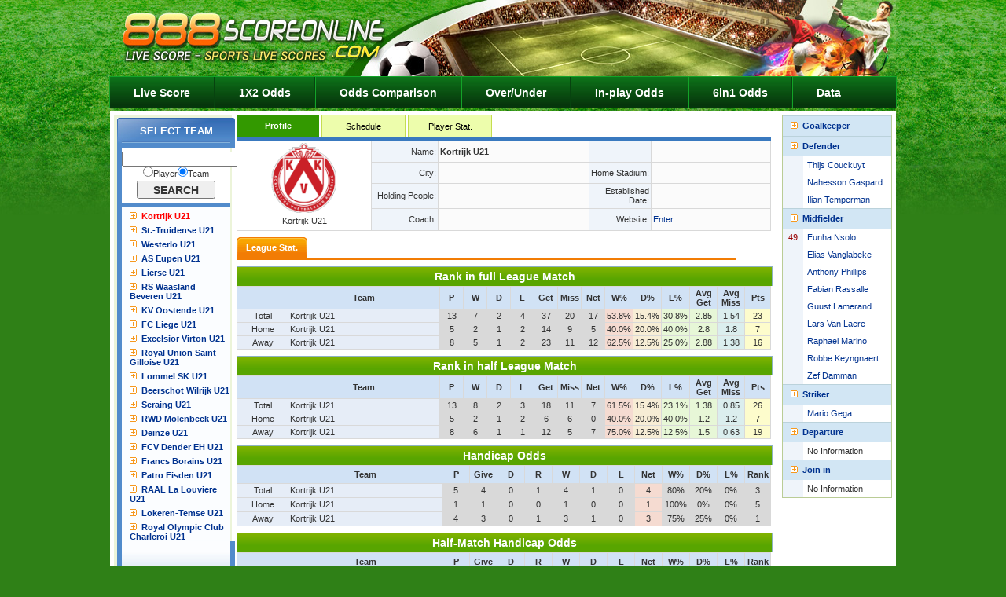

--- FILE ---
content_type: text/html; charset=utf-8
request_url: http://61.143.225.110:7799/en/team/summary.aspx?TeamID=13175
body_size: 1958
content:


<!DOCTYPE html PUBLIC "-//W3C//DTD XHTML 1.0 Transitional//EN" "http://www.w3.org/TR/xhtml1/DTD/xhtml1-transitional.dtd">

<html xmlns="http://www.w3.org/1999/xhtml">
<head>
    <title>Kortrijk U21 Team Information——NowGoal.Com</title>
    
    <meta http-equiv="Content-Type" content="text/html; charset=utf-8"/>
    <link href="/Style/css1.css" type="text/css" rel="stylesheet"/>
    <link href="/Style/info_css1.css" type="text/css" rel="stylesheet"/>
    <script type="text/javascript" src="/Script/en/Team/BothSide.js"></script>
    <script type="text/javascript" src="/Script/en/Team/SummaryJs.js"></script>
    <script type="text/javascript">var lang = 2;var teamHelper = new Object();var SclassID = 969;var selectTeamID = 13175; </script><script type="text/javascript"  src="/jsData/teamInfo/teamDetail/tdl13175.js?version=2026020310"></script><script type="text/javascript"  src="/jsData/letGoal/2025-2026/l969.js?version=2026020310"></script><script type="text/javascript"  src="/jsData/bigSmall/2025-2026/bs969.js?version=2026020310"></script><script type="text/javascript"  src="/jsData/teamInfo/team969.js?version=2026020310"></script>
    <style type="text/css"> 
    .STYLE9 { font-weight: bold; color: #000000; }
	.STYLE13 {color: #333333}
	.STYLE14 {color: #000000}
	.STYLE15 {color: #FBFDFF}
	.STYLE16 {color: #990000}
	.newsnavs_1 { background-color: #F27C04; height: 3px; overflow: hidden; float: left; width: 636px; }
	.news_nav221 { float: left; padding-top: 8px; }
	.newsnavss1 { float: left; margin-right: 1px; height: 26px; width: 90px; text-align: center; line-height: 26px; font-weight: bold; color: #FFFFFF; background-color: #F27C04; background-image: url(/images/stgy.gif); display: block; }
	.newsnavss2 { float: left; margin-right: 1px;line-height: 26px; height: 26px; width: 90px; text-align: center; color: #666666; background-image: url(/images/stgy2.gif); display: block; }
	.cupName { float: right; height: 26px; text-align: center; line-height: 26px; }
	</style>
	<script type="text/javascript">
	    //資料庫windows.onload函數
	    function infoBaseInit() { }
	</script>
	
</head>
<body>
    <script src="/Script/Top_en.js" type="text/javascript"></script>
    <div id="info">

        <div id="left">
            <div id="i_left">
                <div id="left_nav1">SELECT TEAM</div>
            </div>
            <div id="i_left2"></div>

            <div id="left_bottom"></div>
        </div>
        <div id="i_main">
            <div class="nav_select">
                <ul>
                    <li class="nav_selected" id="menu1"  style=" cursor:pointer;">Profile</li>
                    <li class="nav_unselected" id="menu2" onclick="javascript:location.href='TeamSche.aspx?TeamID=13175'"  style=" cursor:pointer;">Schedule</li>

                    <li class="nav_unselected" id="menu4" onclick="javascript:location.href='PlayerData.aspx?TeamID=13175'"  style=" cursor:pointer;">Player Stat.</li>
                </ul>
                
            </div>

            <div class="nav_select_bottom"></div>
            <div class="data" id="mainTitle"></div>
            
            <div id="div_Table1">
                <div class="news_nav221">
                    <div class="newsnavss1" id="DivMenu1"  style=" cursor:pointer;" >League Stat.</div>
                    
                </div>
                <div class="newsnavs_1">
                </div>

            </div>
            <div id="div_Table2" style="display: block">
            </div>
            
            <div class="main_title" id="introduce" style="display:none;">球队介绍</div>
            <div class="data" style="display:none;">
                <table class="tdlink" cellspacing="0" cellpadding="10" width="680" bgcolor="#ffffff" border="1">
                    <tr>
                        <td align="center" bgcolor="#fbfeff" colspan="11"><div align="left"><div  id="introduce1"></div></div></td>
                    </tr>
                </table>
            </div>
            <div class="data" style="padding-top: 10px;" id="lastUpdateTime"></div>
            <br style="clear: both"/>
        </div>
        <div id="i_right"></div>
        <script type="text/javascript">
            leftSide(selectTeamID, arrTeam);
            if (coach.length>0)
                mainTitle(teamDetail, coach[0][2 + lang], coach[0][0]);
            else
                mainTitle(teamDetail,"", 0);
            var mainDiv=document.getElementById("div_Table2");
            if (leagueData.length == 0) {
                mainDiv.innerHTML = "no data";
            } else {
            mainDiv.innerHTML = ShowLeaScore() + ShowLeaLetGoal() + ShowBigSmall();
            }
            
            rightSide();
        </script>
        <script language="javascript" src="/Script/Bottom.js" type="text/javascript"></script>
    </div>
</body>
</html>


--- FILE ---
content_type: text/css
request_url: http://61.143.225.110:7799/Style/info_css1.css
body_size: 3613
content:
TABLE {
	 BORDER-COLLAPSE: collapse
}
#info {
	width: 990px;
	BACKGROUND-COLOR: #fff;
	padding:5px;
	margin-top: 3px;
	margin-right: auto;
	margin-bottom: 0;
	margin-left: auto;
}

#left {
	width: 142px;
	margin-right: 6px;
	float: left;
	background-color: #ECF4D9;
	padding: 4px;
}
#new_date_me {
	background-color: #FFF;
	border: 1px solid #8EB3D7;
	width: 140px;
}
.da_nav {
	background-image: url(/images/up.jpg);
	background-repeat: repeat-x;
	background-position: left top;
	height: 29px;
	width: 130px;
	cursor: hand;
	font-size: 14px;
	line-height: 29px;
	color: #465460;
	clear: both;
	padding-left: 10px;
}
.da_nav_on {
	background-image: url(/images/up.jpg);
	background-repeat: no-repeat;
	background-position: left -29px;
	height: 29px;
	width: 130px;
	cursor: hand;
	font-size: 14px;
	line-height: 29px;
	color: #FFF;
	clear: both;
	padding-left: 10px;
	font-weight: bold;
}

#left_bottom {
	float: left;width: 150px; background-image:url(../images/2_r8_c3.jpg); height:54px;
}
#i_left {
	float: left;width: 150px; background-color:#528BCB;
}
#i_left2 {
	float: left; padding-left:6px; background-color:#528BCB;
}
#left_nav{
    background: url(../images/2_r2_c2.jpg); line-height:33px; color:#FFFFFF; text-align:center; width:150px; float:left; margin-bottom:6px; 
}
#left_nav a{
    color:#FFFFFF;
}
#left_nav a:hover{
    color:#FFFFFF; font-weight:bold; background: url(../images/icon111.jpg) no-repeat left; padding-left:10px;
}
#match_ch1{
    float:left; color:#666; font-weight:bold; text-align:center; background: url(../images/2_r4_c3.jpg); width:150px; line-height:29px;
	}
#match_ch1 a{
    color:#000;text-decoration:none;
}
#match_ch2{
    float:left; color:#666; font-weight:bold; text-align:center; background: url(../images/3_r4_c3.jpg); width:150px; line-height:29px;
}
#match_ch2 a{
    color:#000;text-decoration:none;
}
.left_list {
    width: 128px; background-color:#FBFDFF; padding-left:10px;color:#00328F; font-weight:bold; float:left;  padding-top:6px; }
.left_list a{
      color:#00328F;
}
.left_list a{
      color:#00328F;
}
.left_list a:hover{
      color:#00328F;
}
.left_list a:visited{
      color:#00328F;
}
.left_list a:active{
      color:#00328F;
}
.left_list a:link{
      color:#00328F;
}
.left_list2{
    width: 128px; background-color:#D2E6F4;color:#00328F; border-top:1px solid #BBD2DB; padding-left:10px;color:#00328F; font-weight:bold; float:left; height:19px; padding-top:6px;
}
.left_list2 a{
      color:#00328F;
}
.left_list2 a:hover{
      color:#00328F;
}
.left_list2 a:visited{
      color:#00328F;
}
.left_list2 a:active{
      color:#00328F;
}
.left_list2 a:link{
      color:#00328F;
}

.left_list3
{
background-color:#FBFDFF;
width:138px;
float:left;
}
.left_list3 ul
{
margin:0 0 0 11px;
padding:0;
color:#00328F;
}
.left_list3 li
{
background:url(../images/2_r6_c4.jpg) left no-repeat;
text-align:left;
padding-left:15px;
color:#00328F;
display:block;
width:108px;
float:left;
line-height:22px;
}
.left_list3 li a
{
color:#00328F;
}
.left_list3 li a:link{
color:#00328F;
}
.left_list3 li a:hover{
color:#00328F;
}
.left_list3 li a:active{
color:#00328F;
}
.left_list3 li a:visited{
color:#00328F;
}
.cupmatch_rw1
{
	 background: url(../Image/mbg1.gif); width:154px
	 }
.cupmatch_rw2
{
	 background: url(../Image/mbg2.gif);width:154px
	 }

.left_list4
{
background-color:#FBFDFF;
width:138px;
float:left;
}
.left_list4 ul
{
margin:0 0 0 11px;
padding:0;
color:#00328F;
}
.left_list4 li
{
text-align:left;
padding-left:15px;
color:#00328F;
display:block;
width:108px;
float:left;
line-height:22px;
}
.left_list4 li a
{
color:#00328F;
}
.left_list4 li a:link{
color:#00328F;
}
.left_list4 li a:hover{
color:#00328F;
}
.left_list4 li a:active{
color:#00328F;
}
.left_list4 li a:visited{
color:#00328F;
}

#i_main {
	float: left;width: 680px;BACKGROUND-COLOR: #fff;
}


#i_right {
	float: right;width: 140px;BACKGROUND-COLOR: #fff;
}
.Position {
	color: #666666;float: left;height: 20px;width: 680px;border-bottom: 1px solid #D8D8D8; 
}
.info_title {
	float: left;width: 680px; margin: 6px 0 8px 0;
}
.info_title_left {
	font-size: 16px;line-height: 36px;font-weight: bold;color: #000000;float: left;
}
.info_title_right {
	float: right;margin-top: 7px;
}
.data {float:left; }
.data1{float:left; width:680px; text-align:center; }
.data1 td { font-size:11px}
.lsm1 {
	BORDER-RIGHT: #ffffff 1px solid; BORDER-TOP: #ffffff 1px solid;  BORDER-LEFT: #ffffff 1px solid; CURSOR: hand; PADDING-TOP: 3px; BORDER-BOTTOM: #ffffff 1px solid; HEIGHT: 16px; BACKGROUND-COLOR: #ACEDFD;
}
.lsm2 {
	 CURSOR: default; COLOR: #003366; PADDING-TOP: 3px; HEIGHT: 16px; TEXT-DECORATION: none
}
.lsm3 {
	BORDER-RIGHT: #ffffff 1px solid; BORDER-TOP: #ffffff 1px solid; BORDER-LEFT: #ffffff 1px solid; CURSOR: hand; COLOR: #ffffff; PADDING-TOP: 3px; BORDER-BOTTOM: #ffffff 1px solid; HEIGHT: 16px; BACKGROUND-COLOR: #F4731F
}
.lsm11 {
	 BORDER-TOP: #ffffff 1px solid;   CURSOR: hand; COLOR: #ffffff; PADDING-TOP: 3px; BORDER-BOTTOM: #ffffff 1px solid; HEIGHT: 16px; BACKGROUND-COLOR: #3067B1
}
.lsm31 {
	 BORDER-TOP: #ffffff 1px solid;  CURSOR: hand; COLOR: #ffffff; PADDING-TOP: 3px; BORDER-BOTTOM: #ffffff 1px solid; HEIGHT: 16px; BACKGROUND-COLOR: #F4731F
}
.tdsolid {
	margin-top: 6px;line-height: 130%;
}
.tdlink {
	font-family: Verdana, Arial, Helvetica, sans-serif;border: 1px solid #8DB3C2;background-color:#D9D9D9;border-color:#D9D9D9;
}
.tdlink td { font-size:11px}
.tdlink a:link{color: #00328F;font-family: Verdana, Arial, Helvetica, sans-serif;}
.tdlink a:visited{color: #00328F;font-family: Verdana, Arial, Helvetica, sans-serif;}
.tdlink a:hover {color: #FF0000;text-decoration: none;}
.STYLE4 { color:#FFFFFF}
.STYLE6 {color: #006CC6}
.redf {FONT-SIZE: 11px;color: red;font-family: Verdana, Arial, Helvetica, sans-serif;}
.redf a:link{color: red;font-family: Verdana, Arial, Helvetica, sans-serif;}
.redf a:visited{color: red;font-family: Verdana, Arial, Helvetica, sans-serif;}
.redf a:hover {color: #000000;text-decoration: none;}
.etime {FONT-SIZE: 12px; font-family: Verdana, Arial, Helvetica, sans-serif;}

/*资料库导航*/
.menu {width: 950px;}
.info_logo {
	background: url(../images/infotop_r1_c1.jpg);float: left;height: 36px;width: 165px;
}
.info_topmenu {
	background: url(../images/infotop_r1_c3.jpg);float: left;width: 785px;line-height: 36px;font-size: 13px;color: #7FA1CB;
}
.info_topmenu a:link{color: #FFFFFF;}
.info_topmenu a:visited{color: #FFFFFF;}
.info_topmenu a:hover {color: #FFFF00;text-decoration: none;}
.menu2left {
	background: url(../images/infotop2_r1_c1.gif);float: left;height: 30px;width: 3px;overflow: hidden;
}
.menu2right {
	background: url(../images/infotop2_r1_c4.gif);float: right;height: 30px;width: 3px;overflow: hidden;
}
.menu2middle {
	line-height: 28px;color: #333333;height: 28px;width: 944px;float: left;text-align: center;letter-spacing: 2px;
	border-top:1px solid #C0D5E9;border-bottom:1px solid #C0D5E9;
	background-color: #DFEAF6;
}
.menu2middle a:link{color: #333333;}
.menu2middle a:visited{color: #333333;}
.menu2middle a:hover {color: #FF0000;text-decoration: none;}


/*右边内容*/
#team_bg {
	background: url(../images/team_bg.gif);float: left;height: 155px;width: 140px;
}
.team_logo {
	clear: both;margin-top: 22px;width: 100px;margin-left:20px;
}
.team_name {
	font-family: Verdana;font-weight: bold;color: #FFFFFF;margin-top: 10px;text-align: center;
	clear: both;line-height: 140%;
}

/*数据统计菜单*/
.datatitle {
	font-size: 14px;line-height: 25px;font-weight: bold;color: #FFFFFF;background: url(../images/td_bg.gif);float: left;
	height: 25px;width: 138px;text-align: center;margin-top: 8px;
	border-top: 1px solid #5C81AC;
	border-right: 1px solid #5C81AC;
	border-left: 1px solid #5C81AC;
}
.databottom {
	background: url(../images/infobottom.gif);float: left;height: 24px;width: 140px;
}
.info_nav {
	float: left;
	width: 138px;
	border: 1px solid #BACC95;
	background: url(../images/infoline.jpg);
}
.info_nav ul{
	margin:0;
	float: left;
	padding: 0px;
}
.info_nav li{
	float: left;
	width: 138px;
	list-style-type: none;
	
	background: url(../images/nbaline.gif) no-repeat bottom;
	clear: both;
}
.info_nav li a{
	display: block;
}
.info_nav li span a{
	line-height: 30px;padding-left: 19px;
	background: url(../images/liargif.gif) no-repeat 6px 10px;
}
.info_nav li span a:link{color: #333333;}
.info_nav li span a:visited{color: #333333;}
.info_nav li span a:hover {color: #FFFFFF; background-color:#FF6600;text-decoration:none;}
.info_nav li span b{ font-weight:normal; color:blue}
/*搜索*/
.search_title {
	background-image: url(../images/info_search.gif);float: left;height: 15px;width: 140px;margin-top: 8px;
}
.search_2 {
	float: left;width: 140px;text-align: center;padding-top: 4px;
}

.search_input {
	font-size: 14px;font-weight: bold;color: #333333;width: 100px;height: 23px;margin-top: 3px;
}

/*让球盘路统计榜*/
.nav_select {
	float: left;
}
.nav_select ul{
	margin:0;padding: 0px;
}
.nav_select li{
	float: left;width: 105px;line-height: 28px;text-align: center;margin-right: 3px;
	list-style-type: none;	
}
.nav_select li a{
	line-height: 28px;
}

.nav_select a:link{color: #333333;}
.nav_select a:visited{color: #333333;}
.nav_select a:hover {
	color: #ff0000;text-decoration:none;
}
.nav_selected {
	color: #FFFFFF;
	font-weight: bold;
	background-color: #390;
}
.nav_selected a{color:#FFFFFF;}
.nav_selected a:link{color:#fff;}
.nav_selected a:hover{color:#fff;}
.nav_selected a:visited{color:#fff;}
.nav_unselected {
	color: #000;
	text-decoration:none;
	background-color: #EDFDAC;
	border-top-width: 1px;
	border-right-width: 1px;
	border-left-width: 1px;
	border-top-style: solid;
	border-right-style: solid;
	border-left-style: solid;
	border-top-color: #C5DD51;
	border-right-color: #C5DD51;
	border-left-color: #C5DD51;
}
		
.nav_select_bottom {
	background-color: #3979BF;float: left;width: 680px;height: 4px;overflow: hidden;
}
.STYLE7 {color: #A5221B}
.main_title {
	font-size: 14px;line-height: 24px;font-weight: bold;color: #FFFFFF;text-align: center;float: left;
	background: url(../images/div_bg.gif);width: 680px;margin-top: 8px;
	border-top: 1px solid #8DB3C2;
	border-right: 1px solid #8DB3C2;
	border-left: 1px solid #8DB3C2;
}
.main_title1 {
	font-size: 14px;line-height: 24px;font-weight: bold;color: #FFFFFF;text-align: center;float: left;
	background: url(../images/div_bg.gif);width: 680px;margin-top: 8px;
	border-top: 1px solid #8DB3C2;
	border-right: 1px solid #8DB3C2;
	border-left: 1px solid #8DB3C2;
}
.STYLE8 {color: #0066FF}

.nav_select2 ul{
	margin:0;padding: 0px;
}
.nav_select2 li{
	float: left;width: 105px;height: 28px;line-height: 28px;text-align: center;margin-right: 1px;
	list-style-type: none;
}
.nav_select2 li a{
	display: block;width: 105px;height:28px;line-height: 28px;background: url(../images/g_r1_c3.jpg);
}

.nav_select2 a:link{color: #333333;}
.nav_select2 a:visited{color: #333333;}
.nav_select2 a:hover {
	color: #FFFFFF;font-weight: bold;text-decoration:none;background: url(../images/g_r1_c1.jpg);
}
.nav_select_bottom2 {
	background-color: #390;
	float: left;
	width: 990px;
	height: 4px;
	overflow: hidden;
}

.search_3 {
	float: left;width: 138px;text-align: center;padding-top: 4px; background:#FFFFFF; margin-bottom:5px; padding-bottom:5px;
}
.left_listbox {
    width: 138px; background-color:#FBFDFF;color:#00328F; font-size:12px; float:left;}
.left_listbox a:link{color:#00328F;}
.left_listbox2 {
    width: 138px; background-color:#FBFDFF;color:#00328F; font-size:12px; float:left;}
.left_listbox2 a:link{color:#00328F;}

#ziliao {
	width: 950px;margin-top: 10px; border: 1px solid #89BADB;
}
#left_nav1{
    background: url(../images/2_r2_c2a.jpg); line-height:33px; font-size:13px; font-weight:bold; color:#FFFFFF; text-align:center; width:150px; float:left; margin-bottom:6px; 
}

/*分页控件*/
div.AspNetPager
{
    padding-top:8px;
    padding-bottom:8px;
    float:right;
    clear:both;
    }
div.AspNetPager .currentPage
{
    padding:2px 3px 2px 3px;
    border:solid 1px #ff8844;
    color:#ff0000;
    font-family:Tahoma;
}

div.AspNetPager a.AspNetPager
{
    padding:2px 3px 2px 3px;
    border:solid 1px #bbb;
    color:#333;
    font-family:Tahoma;
}
div.AspNetPager a.AspNetPager:hover
{
    color:#fff;
    background-color:#666;
    text-decoration:none;
    border:solid 1px #666;
}
tr.AspNetPager
{
    padding-top:8px;
    padding-bottom:8px;
}
tr.AspNetPager table
{
	float:right;
}
tr.AspNetPager span
{
    padding:2px 3px 2px 3px;
    border:solid 1px #ff8844;
    color:#ff0000;
    font-family:Tahoma;
}
tr.AspNetPager a
{
    padding:2px 3px 2px 3px;
    border:solid 1px #bbb;
    color:#333;
    font-family:Tahoma;
}
tr.AspNetPager a:hover
{
    color:#fff;
    background-color:#666;
    text-decoration:none;
    border:solid 1px #666;
}


--- FILE ---
content_type: application/javascript
request_url: http://61.143.225.110:7799/Script/en/Team/BothSide.js
body_size: 2624
content:

//左边的信息
function leftSide(SelectTeamID, arrTeam) {
    var mainDiv = document.getElementById("i_left2");
    var arrHtml = new Array();
    arrHtml.push("<div class='search_3'><input id='Text1' type='text' size='18' name='textfield'/><input id='Radio1' type='radio' value='1' name='radiobutton'/>Player<input id='Radio2' type='radio' checked='checked' value='2' name='radiobutton'/>Team<br/><input class='search_input' id='Submit1' onclick='searchTeamOrPlayer()' type='submit' value='SEARCH' name='Submit'/></div>");
    var url = document.URL;
    var rg = /\w{1,15}\.aspx/;
    var murl = url.match(rg);
    for (var i = 0; i < arrTeam.length; i++) {
        var oneRecord = arrTeam[i];
        arrHtml.push("<div class='left_list'><span style='margin-right:6px;'><img src='/web/images/arrow1_032.gif' width='9' height='9' /></span><a " + (SelectTeamID == oneRecord[0] ? " style='color:red;' " : "") + " href='" + murl[0] + "?TeamID=" + oneRecord[0] + "'>" + oneRecord[1 + lang] + "</a></div>");
    }
    mainDiv.innerHTML = arrHtml.join('');
}
//右边信息
function rightSide() {
    this.Decrypt2 = function(data) {
        var b = (7 * (data - 6) % 10 + 10) % 10;
        return b.toString();
    }

    this.Decrypt = function(playerID) {
        playerID = playerID.toString();
        var arrID = new Array();
        for (var i = 0; i < playerID.length; i = i + 1) {
            var a = playerID.substr(i, 1);

            switch (a) {
                case "0": arrID.push(this.Decrypt2(0)); break;
                case "4": arrID.push(this.Decrypt2(1)); break;
                case "5": arrID.push(this.Decrypt2(2)); break;
                case "3": arrID.push(this.Decrypt2(3)); break;
                case "6": arrID.push(this.Decrypt2(4)); break;
                case "9": arrID.push(this.Decrypt2(5)); break;
                case "7": arrID.push(this.Decrypt2(6)); break;
                case "1": arrID.push(this.Decrypt2(7)); break;
                case "2": arrID.push(this.Decrypt2(8)); break;
                case "8": arrID.push(this.Decrypt2(9)); break;
            }
        }
        return arrID.join('');
    }
    //守门员
    this.ShowGoalkeeper = function() {
        var arrHtml1 = new Array();
        arrHtml1.push("<div class='left_list2'><span style='margin-right: 6px'><img height='9' src='/web/images/arrow1_032.gif' width='9'></span>Goalkeeper</div>");
        arrHtml1.push("<table cellspacing='1' cellpadding='5' width='100%' bgcolor='#eff4fa' border='0'>");
        for (var i = 0; i < goalkeeper.length; i++) {
            var oneRecord = goalkeeper[i];
            arrHtml1.push("<tr><td class='STYLE16' align='center' width='19%' bgcolor='#eff4fa' height='9'>" + oneRecord[1] + "</td><td align='left' width='100%' bgcolor='#ffffff' class='STYLE1'><a href='player.aspx?playerid=" + this.Decrypt(oneRecord[0]) + "&TeamID=" + selectTeamID + "' style='color:#00328F'  Target='_blank'>" + oneRecord[2 + lang] + "</a></td></tr>");
        }
        arrHtml1.push("</table>");
        return arrHtml1.join('');
    }
    //后卫
    this.ShowRearguard = function() {
        var arrHtml1 = new Array();
        arrHtml1.push("<div class='left_list2'><span style='margin-right: 6px'><img height='9' src='/web/images/arrow1_032.gif' width='9'></span>Defender</div>");
        arrHtml1.push("<table cellSpacing='1' cellPadding='5' width='100%' bgColor='#eff4fa' border='0'>");
        for (var i = 0; i < rearguard.length; i++) {
            var oneRecord = rearguard[i];
            arrHtml1.push("<tr><td class='STYLE16' align='center' width='19%' bgcolor='#eff4fa' height='9'>" + oneRecord[1] + "</td><td align='left' width='100%' bgcolor='#ffffff' class='STYLE1'><a href='player.aspx?playerid=" + this.Decrypt(oneRecord[0]) + "&TeamID=" + selectTeamID + "'  style='color:#00328F' Target='_blank'>" + oneRecord[2 + lang] + "</a></td></tr>")
        }
        arrHtml1.push("</table>");
        return arrHtml1.join('');
    }
    //中场
    this.ShowMidfielder = function() {
        var arrHtml1 = new Array();
        arrHtml1.push("<div class='left_list2'><span style='margin-right: 6px'><img height='9' src='/web/images/arrow1_032.gif' width='9'></span>Midfielder</div>");
        arrHtml1.push("<table cellSpacing='1' cellPadding='5' width='100%' bgColor='#eff4fa' border='0'>");
        for (var i = 0; i < midfielder.length; i++) {
            var oneRecord = midfielder[i];
            arrHtml1.push("<tr><td class='STYLE16' align='center' width='19%' bgcolor='#eff4fa' height='9'>" + oneRecord[1] + "</td><td align='left' width='100%' bgcolor='#ffffff' class='STYLE1'><a href='player.aspx?playerid=" + this.Decrypt(oneRecord[0]) + "&TeamID=" + selectTeamID + "'  style='color:#00328F' Target='_blank'>" + oneRecord[2 + lang] + "</a></td></tr>")
        }
        arrHtml1.push("</table>");
        return arrHtml1.join('');
    }
    //前锋
    this.ShowVanguard = function() {
        var arrHtml1 = new Array();
        arrHtml1.push("<div class='left_list2'><span style='margin-right: 6px'><img height='9' src='/web/images/arrow1_032.gif' width='9'></span>Striker</div>");
        arrHtml1.push("<table cellSpacing='1' cellPadding='5' width='100%' bgColor='#eff4fa' border='0'>");
        for (var i = 0; i < vanguard.length; i++) {
            var oneRecord = vanguard[i];
            arrHtml1.push("<tr><td class='STYLE16' align='center' width='19%' bgcolor='#eff4fa' height='9'>" + oneRecord[1] + "</td><td align='left' width='100%' bgcolor='#ffffff' class='STYLE1'><a href='player.aspx?playerid=" + this.Decrypt(oneRecord[0]) + "&TeamID=" + selectTeamID + "' style='color:#00328F'  Target='_blank'>" + oneRecord[2 + lang] + "</a></td></tr>")
        }
        arrHtml1.push("</table>");
        return arrHtml1.join('');
    }

    //转会：转出
    this.ShowTurnOut = function() {
        var arrHtml1 = new Array();
        arrHtml1.push("<div class='left_list2'><span style='margin-right: 6px'><img height='9' src='/web/images/arrow1_032.gif' width='9'></span>Departure</div>");
        arrHtml1.push("<table cellSpacing='1' cellPadding='5' width='100%' bgColor='#eff4fa' border='0'>");
        arrHtml1.push("<tr><td class='STYLE16' align='center' width='19%' bgcolor='#eff4fa' height='9'>&nbsp;</td><td align='left' width='100%' bgcolor='#ffffff' class='STYLE1'>No Information</td></tr>");
        arrHtml1.push("</table>");
        return arrHtml1.join('');
    }

    //转会：转入
    this.ShowTurnIn = function() {
        var arrHtml1 = new Array();
        arrHtml1.push("<div class='left_list2'><span style='margin-right: 6px'><img height='9' src='/web/images/arrow1_032.gif' width='9'></span>Join in</div>");
        arrHtml1.push("<table cellSpacing='1' cellPadding='5' width='100%' bgColor='#eff4fa' border='0'>");
        arrHtml1.push("<tr><td class='STYLE16' align='center' width='19%' bgcolor='#eff4fa' height='9'>&nbsp;</td><td align='left' width='100%' bgcolor='#ffffff' class='STYLE1'>No Information</td></tr>");
        arrHtml1.push("</table>");
        return arrHtml1.join('');
    }

    document.getElementById("i_right").innerHTML = "<div class='info_nav'>" + this.ShowGoalkeeper() + this.ShowRearguard() + this.ShowMidfielder() + this.ShowVanguard() + this.ShowTurnOut() + this.ShowTurnIn() + "</div>";
}
//头部信息
function mainTitle(teamDetail, coachName, coachID) {
    var ri = new rightSide();
    coachID = ri.Decrypt(coachID);
    var mainDiv = document.getElementById("mainTitle");
    var arrHtml = new Array();
    arrHtml.push(" <table class='tdlink' cellspacing='0' cellpadding='2' width='680' bgcolor='#ffffff' border='1'>");
    arrHtml.push("<tr><td align='center' width='155' bgcolor='#ffffff' rowspan='4'><table cellspacing='0' cellpadding='0' width='100%' border='0'><tr><td align='center'><img height='89' src='" + (teamDetail[4] == "" ? "/images/nopic.gif" : "/Image/team/" + teamDetail[4]) + "' width='88' alt=''/></td></tr><tr><td align='center' height='20'>" + teamDetail[1 + lang] + "</td></tr></table></td><td align='right' width='74' bgcolor='#eff4fa' height='20'><span class='STYLE13'>Name:</span></td><td width='174' bgcolor='#fbfbfb'><span class='STYLE13'><strong>" + teamDetail[3] + "</strong></span></td><td class='STYLE13' align='right' width='67' bgcolor='#eff4fa'>&nbsp;</td><td width='136' bgcolor='#fbfbfb'>&nbsp;</td></tr>"); //粤语名和英文名
    arrHtml.push("<tr><td align='right' bgcolor='#eff4fa' height='20'><span class='STYLE13'>City:</span></td><td bgcolor='#fbfbfb'><span class='STYLE13'><strong>" + teamDetail[5 + lang] + "</strong></span></td><td align='right' bgcolor='#eff4fa'><span class='STYLE13'>Home Stadium:</span></td><td bgcolor='#fbfbfb'><strong>" + teamDetail[8 + lang] + "</strong></td></tr>"); //城市和主场
    arrHtml.push("<tr><td align='right' bgcolor='#eff4fa' height='20'><span class='STYLE13'>Holding People:</span></td><td bgcolor='#fbfbfb'><span class='STYLE13'><strong>" + teamDetail[11] + "</strong></span></td><td align='right' bgcolor='#eff4fa'>Established Date:</td><td bgcolor='#fbfbfb'><strong>" + teamDetail[12].replace("年","-").replace("月","-").replace("日","") + "</strong></td></tr>"); //主场概况
    arrHtml.push("<tr><td align='right' bgcolor='#eff4fa' height='20'><span class='STYLE13'>Coach:</span></td><td bgcolor='#fbfbfb'><span class='STYLE13'><strong><a href='player.aspx?playerid=" + coachID + "&TeamID=" + selectTeamID + "' target='_blank'>" + coachName + "</a></strong></span></td><td align='right' bgcolor='#eff4fa'>Website:</td><td bgcolor='#fbfbfb'><a href='" + teamDetail[13] + "' target='_blank'>Enter</a></td></tr>"); //教练网址
    arrHtml.push("</table>");
    mainDiv.innerHTML = arrHtml.join('');
    try {
        document.getElementById("introduce1").innerHTML = teamDetail[14]; //把不需要显示球队简介的id给去掉则抛出异常
    } catch (e) { }
}



--- FILE ---
content_type: application/javascript
request_url: http://61.143.225.110:7799/jsData/teamInfo/team969.js?version=2026020310
body_size: 1471
content:
var arrLeague = [969,'比利时U21','比利時U21','Belgian U21','ThisYear','#999900','league_match/images/20200419072152.jpg','比U21','比U21','BEL U21'];
var arrTeam = [[13175,'科特赖克U21','哥積克U21','Kortrijk U21','','images/13175/1k61raa0qa1z.png'],[13176,'圣图尔登U21','聖圖爾登U21','St.-Truidense U21','','images/20200327093531.gif'],[13224,'韦斯达路U21','韋斯達路U21','Westerlo U21','','images/13224/1gyrhm8dep2y.png'],[16143,'欧本U21','歐本U21','AS Eupen U21','','images/20170124094938.jpg'],[16214,'利亚斯U21','利亞斯U21','Lierse U21','','images/16214/1grj9zejnme.png'],[20390,'华斯兰比华伦U21','華斯蘭比華倫U21','RS Waasland Beveren U21','','images/20390/1gr06w4f6t2a.png'],[22256,'奥斯坦德U21','奥斯坦德U21','KV Oostende U21','','images/22256/1gr06w4eqy2.png'],[40930,'FC列日U21','FC列日U21','FC Liege U21','','images/40930/1hd5ynssdx16.png'],[44928,'维尔通U21','維通U21','Excelsior Virton U21','','images/44928/1gr06w4eqr2n.png'],[45134,'圣吉罗斯联U21','聖基萊斯聯U21','Royal Union Saint Gilloise U21','','images/20200327094246.gif'],[45291,'洛默尔U21','洛默爾U21','Lommel SK U21','','images/45291/1k7qvkq8jd2s.png'],[45292,'比斯查U21','比斯查U21','Beerschot Wilrijk U21','','images/45292/1k61rbe33k1p.png'],[49468,'RFC色森U21','RFC瑟蘭U21','Seraing U21','','images/49468/1k61rbe33t13.png'],[49469,'莫伦贝克U21','莫倫貝克U21','RWD Molenbeek U21','','images/49469/1grja0700e10.png'],[49470,'KMSK丹泽U21','丹尼茲U21','Deinze U21','','images/49470/1grj9zyx6j1a.png'],[63193,'登德U21','登達U21','FCV Dender EH U21','','images/63193/1gr06mm3nb22.png'],[67353,'法郎波兰斯U21','法郎波蘭斯U21','Francs Borains U21','','images/67353/1haxbyv73h4.png'],[67354,'艾斯登U21','艾斯登U21','Patro Eisden U21','','images/67354/1hb837bv1g2n.png'],[71366,'拉路维尔U21','拉路維爾U21','RAAL La Louviere U21','','images/71366/1j6k291qhjq.png'],[71367,'洛克伦特姆塞U21','洛克倫特姆塞U21','Lokeren-Temse U21','','images/71367/1j6k291r1n1g.png'],[75250,'ROC沙勒罗瓦U21','ROC沙勒羅瓦U21','Royal Olympic Club Charleroi U21','','images/75250/1k61r8wxbb2z.png']];
var lastUpdateTime = '2026-02-03 10:08:14';


--- FILE ---
content_type: application/javascript
request_url: http://61.143.225.110:7799/jsData/teamInfo/teamDetail/tdl13175.js?version=2026020310
body_size: 16022
content:
var teamDetail = [13175,'科特赖克U21','哥積克U21','Kortrijk U21','images/13175/1k61raa0qa1z.png','','','','','','','','','','','','',0,];
var rearguard = [['831721','','考库伊特','考庫伊特','Thijs Couckuyt',0],['968954','','纳赫森·加斯帕尔','納赫森·加斯帕爾','Nahesson Gaspard',0],['992621','','伊利安·坦佩曼','伊利安·坦佩曼','Ilian Temperman',0]];
var vanguard = [['928151','','马里奥·格加','馬里奧·格加','Mario Gega',0]];
var goalkeeper = [];
var midfielder = [['531641','49','丰哈·恩索洛','豐哈·恩索洛','Funha Nsolo',0],['922309','','埃利亚斯·万格拉贝克','埃利亞斯·萬格拉貝克','Elias Vanglabeke',0],['967244','','安东尼·菲利普斯','安東尼·菲利普斯','Anthony Phillips',0],['928149','','法比安·拉萨尔','法比安·拉薩爾','Fabian Rassalle',0],['929308','','古斯特·拉梅兰','古斯特·拉梅蘭','Guust Lamerand',0],['531692','','拉尔斯·范·莱尔','拉爾斯·範·萊爾','Lars Van Laere',0],['533735','','拉斐尔·马里诺','拉斐爾·馬裏諾','Raphael Marino',0],['928145','','罗布·凯恩纳尔特','羅布·凱恩納爾特','Robbe Keyngnaert',0],['981668','','泽夫·达曼','澤夫·達曼','Zef Damman',0]];
var coach = [];
var lineupDetail=[[341727,'   ','马里奥·格加','馬里奧·格加','0','2006-01-03','','','前锋','阿尔巴尼亚','阿爾巴尼亞','','','0','0','0','0','0'],[297657,'49 ','丰哈·恩索洛','豐哈·恩索洛','0','','','','中场','比利时','比利時','','','0','0','0','0','0'],[297634,'   ','拉尔斯·范·莱尔','拉爾斯·範·萊爾','0','2004-12-11','','','中场','荷兰','荷蘭','','','0','0','0','0','0'],[299092,'   ','拉斐尔·马里诺','拉斐爾·馬裏諾','0','','','','中场','比利时','比利時','','','0','0','0','0','0'],[317661,'   ','泽夫·达曼','澤夫·達曼','0','','','','中场','比利时','比利時','','','0','0','0','0','0'],[341752,'   ','罗布·凯恩纳尔特','羅布·凱恩納爾特','0','','','','中场','比利时','比利時','','','0','0','0','0','0'],[341753,'   ','法比安·拉萨尔','法比安·拉薩爾','0','','','','中场','比利时','比利時','','','0','0','0','0','0'],[343981,'   ','古斯特·拉梅兰','古斯特·拉梅蘭','0','','','','中场','比利时','比利時','','','0','0','0','0','0'],[344983,'   ','埃利亚斯·万格拉贝克','埃利亞斯·萬格拉貝克','0','','','','中场','比利时','比利時','','','0','0','0','0','0'],[360455,'   ','安东尼·菲利普斯','安東尼·菲利普斯','0','2009-04-07','','','中场','比利时','比利時','','','0','0','0','0','0'],[197047,'   ','考库伊特','考庫伊特','','1998-04-19','','','后卫','比利时','比利時','','','0','0','0','0','0'],[334647,'   ','伊利安·坦佩曼','伊利安·坦佩曼','0','2007-07-22','','','后卫','比利时','比利時','','','0','0','0','0','0'],[361325,'   ','纳赫森·加斯帕尔','納赫森·加斯帕爾','0','2007-09-22','','','后卫','比利时','比利時','','','0','0','0','0','0']];
var leagueData = [[5,2,1,2,14,9,5,'40.0','20.0','40.0',2.80,1.80,7],[8,5,1,2,23,11,12,'62.5','12.5','25.0',2.88,1.38,16],[13,7,2,4,37,20,17,'53.8','15.4','30.8',2.85,1.54,23],[5,2,1,2,6,6,0,'40.0','20.0','40.0',1.20,1.20,7],[8,6,1,1,12,5,7,'75.0','12.5','12.5',1.50,0.63,19],[13,8,2,3,18,11,7,'61.5','15.4','23.1',1.38,0.85,26],0];
var cupData = [];
var countSum = [['0','全部^全部','104','51','118','96','425','23','35.68','2482','1187','0','0','0','0','1183','26','0','0','0','0','1295','0','0','0'],['41','球会友谊赛^球會友誼賽','1','2','3','0','2','0','21.5','36','15','0','0','0','0','13','0','0','0','0','0','21','0','0','0'],['969','比利时U21^比利時U21','101','49','114','96','414','22','35.92','2424','1157','0','0','0','0','1157','26','0','0','0','0','1267','0','0','0'],['1708','比利时后备杯^比利時后备盃','2','0','1','0','9','1','42.67','22','15','0','0','0','0','13','0','0','0','0','0','7','0','0','0']];
var teamCount = [[2846191,45292,13175,'2026-01-31 03:00','969','比U21^比U21','#999900','比斯查U21^比斯查U21','科特赖克U21^哥積克U21',2,3,12,'2','0','41','15','11',0,'0','0','0','5','1','0','0','0','0','0','4','0','0','0','1'],[2846285,13175,16214,'2026-01-24 03:30','969','比U21^比U21','#999900','科特赖克U21^哥積克U21','利亚斯U21^利亞斯U21',6,1,0,'0','0','63','16','8',0,'0','0','0','9','0','0','0','0','0','0','8','0','0','0','1'],[2846261,67354,13175,'2025-11-29 03:00','969','比U21^比U21','#999900','艾斯登U21^艾斯登U21','科特赖克U21^哥積克U21',1,2,14,'2','0','58','8','4',0,'0','0','0','5','11','0','0','0','0','0','4','0','0','0','1'],[2846255,13175,20390,'2025-11-22 03:30','969','比U21^比U21','#999900','科特赖克U21^哥積克U21','华斯兰比华伦U21^華斯蘭比華倫U21',1,1,0,'1','0','55','9','7',0,'0','0','0','5','0','0','0','0','0','0','2','0','0','0','1'],[2846247,67353,13175,'2025-11-08 03:00','969','比U21^比U21','#999900','法郎波兰斯U21^法郎波蘭斯U21','科特赖克U21^哥積克U21',1,1,0,'3','1','54','16','7',0,'0','0','0','10','0','0','0','0','0','0','9','0','0','0','1'],[2846243,71366,13175,'2025-11-01 03:30','969','比U21^比U21','#999900','拉路维尔U21^拉路維爾U21','科特赖克U21^哥積克U21',4,2,18,'0','0','60','8','3',0,'0','0','0','5','1','0','0','0','0','0','5','0','0','0','1'],[2846238,13175,49468,'2025-10-25 02:30','969','比U21^比U21','#999900','科特赖克U21^哥積克U21','RFC色森U21^RFC瑟蘭U21',1,2,0,'2','0','64','13','1',0,'0','0','0','5','0','0','0','0','0','0','12','0','0','0','1'],[2846228,49469,13175,'2025-10-18 02:00','969','比U21^比U21','#999900','莫伦贝克U21^莫倫貝克U21','科特赖克U21^哥積克U21',1,2,15,'5','0','47','6','4',0,'0','0','0','3','6','0','0','0','0','0','2','0','0','0','1'],[2846225,13175,13224,'2025-10-04 02:30','969','比U21^比U21','#999900','科特赖克U21^哥積克U21','韦斯达路U21^韋斯達路U21',3,4,0,'2','0','62','8','5',0,'0','0','0','3','0','0','0','0','0','0','3','0','0','0','1'],[2846218,45291,13175,'2025-09-27 02:00','969','比U21^比U21','#999900','洛默尔U21^洛默爾U21','科特赖克U21^哥積克U21',2,1,0,'2','1','48','3','1',0,'0','0','0','7','0','0','0','0','0','0','2','0','0','0','1'],[2846189,13175,45292,'2025-09-20 02:30','969','比U21^比U21','#999900','科特赖克U21^哥積克U21','比斯查U21^比斯查U21',3,1,0,'1','0','39','7','4',0,'0','0','0','1','0','0','0','0','0','0','3','0','0','0','1'],[2846210,16214,13175,'2025-09-13 02:00','969','比U21^比U21','#999900','利亚斯U21^利亞斯U21','科特赖克U21^哥積克U21',0,5,0,'2','0','46','11','7',0,'0','0','0','3','0','0','0','0','0','0','4','0','0','0','1'],[2846201,40930,13175,'2025-09-06 02:00','969','比U21^比U21','#999900','FC列日U21^FC列日U21','科特赖克U21^哥積克U21',0,7,23,'0','0','56','26','16',0,'0','0','0','8','5','0','0','0','0','0','10','0','0','0','1'],[2652436,49469,13175,'2025-05-10 02:20','969','比U21^比U21','#999900','莫伦贝克U21^莫倫貝克U21','科特赖克U21^哥積克U21',2,4,0,'2','0','45','7','4',0,'0','0','0','3','0','0','0','0','0','0','3','0','0','0','1'],[2652487,13224,13175,'2025-04-26 02:15','969','比U21^比U21','#999900','韦斯达路U21^韋斯達路U21','科特赖克U21^哥積克U21',1,2,0,'0','0','55','9','4',0,'0','0','0','6','0','0','0','0','0','0','5','0','0','0','1'],[2652430,71367,13175,'2025-04-08 01:30','969','比U21^比U21','#999900','洛克伦特姆塞U21^洛克倫特姆塞U21','科特赖克U21^哥積克U21',0,4,0,'0','0','54','13','7',0,'0','0','0','3','0','0','0','0','0','0','6','0','0','0','1'],[2652483,13175,49469,'2025-04-05 02:30','969','比U21^比U21','#999900','科特赖克U21^哥積克U21','莫伦贝克U21^莫倫貝克U21',2,0,0,'3','0','54','11','5',0,'0','0','0','6','0','0','0','0','0','0','6','0','0','0','1'],[2652477,13175,71367,'2025-03-29 02:30','969','比U21^比U21','#999900','科特赖克U21^哥積克U21','洛克伦特姆塞U21^洛克倫特姆塞U21',4,0,0,'0','0','0','18','11',0,'0','0','0','5','0','0','0','0','0','0','7','0','0','0','1'],[2652459,20390,13175,'2025-03-22 02:30','969','比U21^比U21','#999900','华斯兰比华伦U21^華斯蘭比華倫U21','科特赖克U21^哥積克U21',3,3,0,'2','0','50','10','7',0,'0','0','0','4','0','0','0','0','0','0','3','0','0','0','1'],[2652472,16214,13175,'2025-03-15 03:30','969','比U21^比U21','#999900','利亚斯U21^利亞斯U21','科特赖克U21^哥積克U21',0,4,0,'0','0','0','12','7',0,'0','0','0','2','0','0','0','0','0','0','5','0','0','0','1'],[2652468,13175,71366,'2025-03-08 03:30','969','比U21^比U21','#999900','科特赖克U21^哥積克U21','拉路维尔U21^拉路維爾U21',3,0,0,'1','0','56','12','6',0,'0','0','0','6','0','0','0','0','0','0','6','0','0','0','1'],[2652458,13175,45134,'2025-02-22 03:30','969','比U21^比U21','#999900','科特赖克U21^哥積克U21','圣吉罗斯联U21^聖基萊斯聯U21',0,0,0,'2','0','0','7','3',0,'0','0','0','5','0','0','0','0','0','0','4','0','0','0','1'],[2652448,13175,40930,'2025-02-08 03:30','969','比U21^比U21','#999900','科特赖克U21^哥積克U21','FC列日U21^FC列日U21',5,1,0,'0','0','0','14','7',0,'0','0','0','6','0','0','0','0','0','0','7','0','0','0','1'],[2652443,13175,13224,'2025-02-01 03:30','969','比U21^比U21','#999900','科特赖克U21^哥積克U21','韦斯达路U21^韋斯達路U21',2,2,0,'0','0','0','8','3',0,'0','0','0','7','0','0','0','0','0','0','5','0','0','0','1'],[2652428,13175,16214,'2024-12-14 03:30','969','比U21^比U21','#999900','科特赖克U21^哥積克U21','利亚斯U21^利亞斯U21',2,1,0,'1','0','47','12','6',0,'0','0','0','6','0','0','0','0','0','0','6','0','0','0','1'],[2652423,71366,13175,'2024-12-07 03:30','969','比U21^比U21','#999900','拉路维尔U21^拉路維爾U21','科特赖克U21^哥積克U21',1,3,0,'5','0','52','13','5',0,'0','0','0','4','0','0','0','0','0','0','8','0','0','0','1'],[2652418,13175,20390,'2024-11-30 03:30','969','比U21^比U21','#999900','科特赖克U21^哥積克U21','华斯兰比华伦U21^華斯蘭比華倫U21',1,3,0,'0','0','56','14','5',0,'0','0','0','12','0','0','0','0','0','0','9','0','0','0','1'],[2652412,13175,45134,'2024-11-23 03:30','969','比U21^比U21','#999900','科特赖克U21^哥積克U21','圣吉罗斯联U21^聖基萊斯聯U21',2,2,0,'3','0','51','16','8',0,'0','0','0','10','0','0','0','0','0','0','8','0','0','0','1'],[2652400,40930,13175,'2024-11-02 03:00','969','比U21^比U21','#999900','FC列日U21^FC列日U21','科特赖克U21^哥積克U21',1,2,0,'1','1','0','10','7',0,'0','0','0','2','0','0','0','0','0','0','3','0','0','0','1'],[2652397,13224,13175,'2024-10-26 02:15','969','比U21^比U21','#999900','韦斯达路U21^韋斯達路U21','科特赖克U21^哥積克U21',1,3,0,'2','0','48','8','4',0,'0','0','0','6','0','0','0','0','0','0','4','0','0','0','1'],[2652393,13175,49469,'2024-10-19 02:30','969','比U21^比U21','#999900','科特赖克U21^哥積克U21','莫伦贝克U21^莫倫貝克U21',2,3,0,'1','0','52','6','4',0,'0','0','0','2','0','0','0','0','0','0','2','0','0','0','1'],[2652387,13175,71367,'2024-10-05 02:30','969','比U21^比U21','#999900','科特赖克U21^哥積克U21','洛克伦特姆塞U21^洛克倫特姆塞U21',0,1,0,'0','0','0','9','1',0,'0','0','0','9','0','0','0','0','0','0','8','0','0','0','1'],[2652382,16214,13175,'2024-09-28 02:30','969','比U21^比U21','#999900','利亚斯U21^利亞斯U21','科特赖克U21^哥積克U21',3,3,0,'2','0','0','15','7',0,'0','0','0','7','0','0','0','0','0','0','8','0','0','0','1'],[2652378,13175,71366,'2024-09-21 02:30','969','比U21^比U21','#999900','科特赖克U21^哥積克U21','拉路维尔U21^拉路維爾U21',2,1,0,'1','0','42','5','4',0,'0','0','0','3','0','0','0','0','0','0','1','0','0','0','1'],[2652369,20390,13175,'2024-09-14 01:30','969','比U21^比U21','#999900','华斯兰比华伦U21^華斯蘭比華倫U21','科特赖克U21^哥積克U21',0,2,0,'2','0','41','15','9',0,'0','0','0','3','0','0','0','0','0','0','6','0','0','0','1'],[2652358,13175,40930,'2024-09-07 02:30','969','比U21^比U21','#999900','科特赖克U21^哥積克U21','FC列日U21^FC列日U21',3,4,0,'1','0','52','10','5',0,'0','0','0','9','0','0','0','0','0','0','5','0','0','0','1'],[2652367,45134,13175,'2024-08-31 02:00','969','比U21^比U21','#999900','圣吉罗斯联U21^聖基萊斯聯U21','科特赖克U21^哥積克U21',0,5,0,'0','0','50','0','0',0,'0','0','0','0','0','0','0','0','0','0','0','0','0','0','1'],[2640180,15161,13175,'2024-08-01 02:00','41','球会友谊^球會友誼','#00A8A8','奥尔沙布拉克尔^奧爾沙布拉克爾','科特赖克U21^哥積克U21',4,1,0,'1','0','0','4','2',0,'0','0','0','1','0','0','0','0','0','0','2','0','0','0','1'],[2456529,49470,13175,'2024-05-04 01:30','969','比U21^比U21','#999900','KMSK丹泽U21^丹尼茲U21','科特赖克U21^哥積克U21',0,0,0,'0','0','57','16','2',0,'0','0','0','9','0','0','0','0','0','0','14','0','0','0','1'],[2456527,13175,16143,'2024-04-27 02:30','969','比U21^比U21','#999900','科特赖克U21^哥積克U21','欧本U21^歐本U21',3,1,0,'3','0','48','9','6',0,'0','0','0','2','0','0','0','0','0','0','3','0','0','0','1'],[2456519,16214,13175,'2024-04-23 02:10','969','比U21^比U21','#999900','利亚斯U21^利亞斯U21','科特赖克U21^哥積克U21',1,2,0,'1','0','56','14','7',0,'0','0','0','8','0','0','0','0','0','0','7','0','0','0','1'],[2456512,13175,49469,'2024-04-13 02:30','969','比U21^比U21','#999900','科特赖克U21^哥積克U21','莫伦贝克U21^莫倫貝克U21',6,1,0,'0','0','49','8','7',0,'0','0','0','4','0','0','0','0','0','0','1','0','0','0','1'],[2456503,63193,13175,'2024-04-06 02:00','969','比U21^比U21','#999900','登德U21^登達U21','科特赖克U21^哥積克U21',2,5,0,'0','0','0','18','12',0,'0','0','0','3','0','0','0','0','0','0','6','0','0','0','1'],[2456498,13175,20390,'2024-03-16 03:30','969','比U21^比U21','#999900','科特赖克U21^哥積克U21','华斯兰比华伦U21^華斯蘭比華倫U21',1,0,0,'2','0','0','13','3',0,'0','0','0','5','0','0','0','0','0','0','10','0','0','0','1'],[2456491,13175,45291,'2024-03-09 03:30','969','比U21^比U21','#999900','科特赖克U21^哥積克U21','洛默尔U21^洛默爾U21',3,2,0,'1','0','58','18','7',0,'0','0','0','2','0','0','0','0','0','0','11','0','0','0','1'],[2456485,67353,13175,'2024-03-02 03:30','969','比U21^比U21','#999900','法郎波兰斯U21^法郎波蘭斯U21','科特赖克U21^哥積克U21',2,3,0,'2','0','55','8','6',0,'0','0','0','4','0','0','0','0','0','0','2','0','0','0','1'],[2456477,13175,22256,'2024-02-24 03:30','969','比U21^比U21','#999900','科特赖克U21^哥積克U21','奥斯坦德U21^奥斯坦德U21',1,1,0,'1','0','55','10','3',0,'0','0','0','3','0','0','0','0','0','0','7','0','0','0','1'],[2456449,13175,67354,'2024-02-17 03:30','969','比U21^比U21','#999900','科特赖克U21^哥積克U21','艾斯登U21^艾斯登U21',4,3,0,'1','1','55','10','7',0,'0','0','0','6','0','0','0','0','0','0','3','0','0','0','1'],[2456469,13176,13175,'2024-02-11 01:30','969','比U21^比U21','#999900','圣图尔登U21^聖圖爾登U21','科特赖克U21^哥積克U21',4,1,0,'4','0','40','8','2',0,'0','0','0','1','0','0','0','0','0','0','6','0','0','0','1'],[2456463,13175,13224,'2024-02-03 03:30','969','比U21^比U21','#999900','科特赖克U21^哥積克U21','韦斯达路U21^韋斯達路U21',1,0,0,'3','0','43','10','6',0,'0','0','0','3','0','0','0','0','0','0','4','0','0','0','1'],[2456457,40930,13175,'2024-01-27 03:00','969','比U21^比U21','#999900','FC列日U21^FC列日U21','科特赖克U21^哥積克U21',0,2,0,'1','0','49','13','3',0,'0','0','0','5','0','0','0','0','0','0','10','0','0','0','1'],[2456441,13175,49470,'2023-12-16 03:30','969','比U21^比U21','#999900','科特赖克U21^哥積克U21','KMSK丹泽U21^丹尼茲U21',1,1,0,'0','0','51','16','6',0,'0','0','0','7','0','0','0','0','0','0','10','0','0','0','1'],[2456431,16143,13175,'2023-12-09 02:30','969','比U21^比U21','#999900','欧本U21^歐本U21','科特赖克U21^哥積克U21',2,0,0,'1','0','45','8','3',0,'0','0','0','4','0','0','0','0','0','0','5','0','0','0','1'],[2456429,13175,16214,'2023-12-02 03:30','969','比U21^比U21','#999900','科特赖克U21^哥積克U21','利亚斯U21^利亞斯U21',5,0,0,'0','0','53','12','10',0,'0','0','0','3','0','0','0','0','0','0','2','0','0','0','1'],[2456420,49469,13175,'2023-11-25 03:00','969','比U21^比U21','#999900','莫伦贝克U21^莫倫貝克U21','科特赖克U21^哥積克U21',0,0,0,'2','0','45','4','1',0,'0','0','0','4','0','0','0','0','0','0','3','0','0','0','1'],[2456397,45291,13175,'2023-11-18 03:20','969','比U21^比U21','#999900','洛默尔U21^洛默爾U21','科特赖克U21^哥積克U21',1,1,0,'2','1','44','9','5',0,'0','0','0','7','0','0','0','0','0','0','4','0','0','0','1'],[2456414,13175,63193,'2023-11-11 03:30','969','比U21^比U21','#999900','科特赖克U21^哥積克U21','登德U21^登達U21',0,2,0,'1','0','58','16','6',0,'0','0','0','9','0','0','0','0','0','0','10','0','0','0','1'],[2456406,20390,13175,'2023-11-04 02:30','969','比U21^比U21','#999900','华斯兰比华伦U21^華斯蘭比華倫U21','科特赖克U21^哥積克U21',1,1,0,'0','0','51','14','5',0,'0','0','0','4','0','0','0','0','0','0','9','0','0','0','1'],[2456394,13175,67353,'2023-10-21 02:30','969','比U21^比U21','#999900','科特赖克U21^哥積克U21','法郎波兰斯U21^法郎波蘭斯U21',3,0,0,'2','0','60','21','8',0,'0','0','0','9','0','0','0','0','0','0','13','0','0','0','1'],[2456381,22256,13175,'2023-10-10 01:30','969','比U21^比U21','#999900','奥斯坦德U21^奥斯坦德U21','科特赖克U21^哥積克U21',1,1,0,'2','0','43','4','3',0,'0','0','0','3','0','0','0','0','0','0','1','0','0','0','1'],[2456380,13175,13176,'2023-09-30 22:30','969','比U21^比U21','#999900','科特赖克U21^哥積克U21','圣图尔登U21^聖圖爾登U21',2,1,0,'3','0','41','11','6',0,'0','0','0','3','0','0','0','0','0','0','5','0','0','0','1'],[2456373,13224,13175,'2023-09-23 02:15','969','比U21^比U21','#999900','韦斯达路U21^韋斯達路U21','科特赖克U21^哥積克U21',5,3,0,'0','0','57','8','4',0,'0','0','0','6','0','0','0','0','0','0','4','0','0','0','1'],[2456365,13175,40930,'2023-09-19 02:00','969','比U21^比U21','#999900','科特赖克U21^哥積克U21','FC列日U21^FC列日U21',1,0,0,'2','0','55','13','7',0,'0','0','0','6','0','0','0','0','0','0','6','0','0','0','1'],[2439732,13175,21844,'2023-07-28 01:30','41','球会友谊^球會友誼','#00A8A8','科特赖克U21^哥積克U21','韦弗海姆市^韋弗海姆市',3,2,0,'0','0','0','0','0',0,'0','0','0','0','0','0','0','0','0','0','0','0','0','0','1'],[2274843,13175,49470,'2023-04-25 01:30','969','比U21^比U21','#999900','科特赖克U21^哥積克U21','KMSK丹泽U21^丹尼茲U21',2,0,0,'1','0','56','12','8',0,'0','0','0','5','0','0','0','0','0','0','4','0','0','0','1'],[2274835,13176,13175,'2023-04-15 01:30','969','比U21^比U21','#999900','圣图尔登U21^聖圖爾登U21','科特赖克U21^哥積克U21',1,0,0,'1','0','41','9','4',0,'0','0','0','3','0','0','0','0','0','0','5','0','0','0','1'],[2274805,22256,13175,'2023-04-07 22:00','969','比U21^比U21','#999900','奥斯坦德U21^奥斯坦德U21','科特赖克U21^哥積克U21',1,0,0,'2','0','0','11','8',0,'0','0','0','5','0','0','0','0','0','0','3','0','0','0','1'],[2274829,45291,13175,'2023-04-04 01:30','969','比U21^比U21','#999900','洛默尔U21^洛默爾U21','科特赖克U21^哥積克U21',1,1,0,'0','0','48','8','3',0,'0','0','0','1','0','0','0','0','0','0','5','0','0','0','1'],[2274823,13175,16214,'2023-03-21 02:30','969','比U21^比U21','#999900','科特赖克U21^哥積克U21','利亚斯U21^利亞斯U21',5,2,0,'2','0','50','19','8',0,'0','0','0','10','0','0','0','0','0','0','11','0','0','0','1'],[2274820,63193,13175,'2023-03-14 03:00','969','比U21^比U21','#999900','登德U21^登達U21','科特赖克U21^哥積克U21',2,1,0,'1','0','0','14','5',0,'0','0','0','8','0','0','0','0','0','0','9','0','0','0','1'],[2274812,13175,16143,'2023-03-07 02:40','969','比U21^比U21','#999900','科特赖克U21^哥積克U21','欧本U21^歐本U21',1,2,0,'4','0','51','9','5',0,'0','0','0','4','0','0','0','0','0','0','4','0','0','0','1'],[2274801,13175,44928,'2023-02-18 03:00','969','比U21^比U21','#999900','科特赖克U21^哥積克U21','维尔通U21^維通U21',5,0,0,'1','0','0','8','7',0,'0','0','0','3','0','0','0','0','0','0','1','0','0','0','1'],[2274795,20390,13175,'2023-02-14 02:30','969','比U21^比U21','#999900','华斯兰比华伦U21^華斯蘭比華倫U21','科特赖克U21^哥積克U21',1,2,0,'1','0','57','14','7',0,'0','0','0','7','0','0','0','0','0','0','7','0','0','0','1'],[2274789,13175,49469,'2023-02-07 02:30','969','比U21^比U21','#999900','科特赖克U21^哥積克U21','莫伦贝克U21^莫倫貝克U21',3,0,0,'2','0','49','15','10',0,'0','0','0','5','0','0','0','0','0','0','5','0','0','0','1'],[2274786,13224,13175,'2023-01-31 03:00','969','比U21^比U21','#999900','韦斯达路U21^韋斯達路U21','科特赖克U21^哥積克U21',0,3,0,'0','0','51','7','4',0,'0','0','0','4','0','0','0','0','0','0','3','0','0','0','1'],[2274777,49470,13175,'2022-12-06 03:00','969','比U21^比U21','#999900','KMSK丹泽U21^丹尼茲U21','科特赖克U21^哥積克U21',1,3,0,'0','0','50','19','11',0,'0','0','0','10','0','0','0','0','0','0','8','0','0','0','1'],[2274771,13175,13176,'2022-11-29 02:30','969','比U21^比U21','#999900','科特赖克U21^哥積克U21','圣图尔登U21^聖圖爾登U21',0,1,0,'4','0','59','12','1',0,'0','0','0','9','0','0','0','0','0','0','11','0','0','0','1'],[2274763,13175,45291,'2022-11-19 03:00','969','比U21^比U21','#999900','科特赖克U21^哥積克U21','洛默尔U21^洛默爾U21',3,2,0,'2','0','0','7','5',0,'0','0','0','3','0','0','0','0','0','0','2','0','0','0','1'],[2274761,16214,13175,'2022-11-08 03:00','969','比U21^比U21','#999900','利亚斯U21^利亞斯U21','科特赖克U21^哥積克U21',3,1,0,'0','0','55','9','4',0,'0','0','0','5','0','0','0','0','0','0','5','0','0','0','1'],[2274752,13175,63193,'2022-10-25 01:30','969','比U21^比U21','#999900','科特赖克U21^哥積克U21','登德U21^登達U21',1,0,0,'2','0','64','11','2',0,'0','0','0','5','0','0','0','0','0','0','9','0','0','0','1'],[2274745,16143,13175,'2022-10-15 02:15','969','比U21^比U21','#999900','欧本U21^歐本U21','科特赖克U21^哥積克U21',0,2,0,'2','0','0','2','2',0,'0','0','0','3','0','0','0','0','0','0','0','0','0','0','1'],[2274741,13175,22256,'2022-10-04 01:30','969','比U21^比U21','#999900','科特赖克U21^哥積克U21','奥斯坦德U21^奥斯坦德U21',0,1,0,'3','0','49','5','2',0,'0','0','0','4','0','0','0','0','0','0','3','0','0','0','1'],[2274738,44928,13175,'2022-09-17 01:00','969','比U21^比U21','#999900','维尔通U21^維通U21','科特赖克U21^哥積克U21',1,2,0,'1','0','43','9','6',0,'0','0','0','3','0','0','0','0','0','0','3','0','0','0','1'],[2274729,13175,20390,'2022-09-06 01:30','969','比U21^比U21','#999900','科特赖克U21^哥積克U21','华斯兰比华伦U21^華斯蘭比華倫U21',0,3,0,'1','0','57','11','5',0,'0','0','0','5','0','0','0','0','0','0','6','0','0','0','1'],[2274724,49469,13175,'2022-08-30 02:30','969','比U21^比U21','#999900','莫伦贝克U21^莫倫貝克U21','科特赖克U21^哥積克U21',2,2,0,'2','0','45','6','2',0,'0','0','0','3','0','0','0','0','0','0','4','0','0','0','1'],[2274717,13175,13224,'2022-08-23 01:45','969','比U21^比U21','#999900','科特赖克U21^哥積克U21','韦斯达路U21^韋斯達路U21',1,3,0,'2','1','53','15','6',0,'0','0','0','8','0','0','0','0','0','0','9','0','0','0','1'],[2085284,13175,16214,'2022-05-03 01:30','969','比U21^比U21','#999900','科特赖克U21^哥積克U21','利亚斯U21^利亞斯U21',1,1,0,'2','0','56','23','9',0,'0','0','0','8','0','0','0','0','0','0','14','0','0','0','1'],[2085280,49468,13175,'2022-04-11 21:00','969','比U21^比U21','#999900','RFC色森U21^RFC瑟蘭U21','科特赖克U21^哥積克U21',5,1,0,'1','0','34','8','5',0,'0','0','0','4','0','0','0','0','0','0','3','0','0','0','1'],[2085242,22256,13175,'2022-04-08 22:00','969','比U21^比U21','#999900','奥斯坦德U21^奥斯坦德U21','科特赖克U21^哥積克U21',3,1,0,'1','0','39','7','3',0,'0','0','0','1','0','0','0','0','0','0','4','0','0','0','1'],[2085272,13224,13175,'2022-04-05 02:00','969','比U21^比U21','#999900','韦斯达路U21^韋斯達路U21','科特赖克U21^哥積克U21',1,2,0,'0','0','45','9','8',0,'0','0','0','5','0','0','0','0','0','0','1','0','0','0','1'],[2085266,13175,45292,'2022-03-22 02:30','969','比U21^比U21','#999900','科特赖克U21^哥積克U21','比斯查U21^比斯查U21',2,4,0,'3','0','46','12','6',0,'0','0','0','7','0','0','0','0','0','0','6','0','0','0','1'],[2085260,45291,13175,'2022-03-15 03:00','969','比U21^比U21','#999900','洛默尔U21^洛默爾U21','科特赖克U21^哥積克U21',1,4,0,'2','0','38','13','9',0,'0','0','0','4','0','0','0','0','0','0','4','0','0','0','1'],[2085251,13175,49469,'2022-03-08 02:30','969','比U21^比U21','#999900','科特赖克U21^哥積克U21','莫伦贝克U21^莫倫貝克U21',1,3,0,'0','0','37','11','2',0,'0','0','0','3','0','0','0','0','0','0','9','0','0','0','1'],[2085232,44928,13175,'2022-03-04 22:00','969','比U21^比U21','#999900','维尔通U21^維通U21','科特赖克U21^哥積克U21',5,2,0,'2','0','46','9','6',0,'0','0','0','4','0','0','0','0','0','0','3','0','0','0','1'],[2085238,13175,45134,'2022-02-15 02:30','969','比U21^比U21','#999900','科特赖克U21^哥積克U21','圣吉罗斯联U21^聖基萊斯聯U21',1,1,0,'0','0','43','7','4',0,'0','0','0','3','0','0','0','0','0','0','3','0','0','0','1'],[2085225,13175,16143,'2022-02-01 02:30','969','比U21^比U21','#999900','科特赖克U21^哥積克U21','欧本U21^歐本U21',2,3,0,'0','0','34','9','4',0,'0','0','0','1','0','0','0','0','0','0','5','0','0','0','1'],[2085215,49470,13175,'2022-01-25 03:00','969','比U21^比U21','#999900','KMSK丹泽U21^丹尼茲U21','科特赖克U21^哥積克U21',1,1,0,'1','0','44','20','11',0,'0','0','0','4','0','0','0','0','0','0','9','0','0','0','1'],[2085207,13175,13181,'2022-01-18 02:30','969','比U21^比U21','#999900','科特赖克U21^哥積克U21','苗斯干U21^苗斯干U21',2,2,0,'2','0','0','7','2',0,'0','0','0','3','0','0','0','0','0','0','5','0','0','0','1'],[2085200,20390,13175,'2021-12-14 02:30','969','比U21^比U21','#999900','华斯兰比华伦U21^華斯蘭比華倫U21','科特赖克U21^哥積克U21',4,0,0,'2','0','42','7','3',0,'0','0','0','1','0','0','0','0','0','0','4','0','0','0','1'],[2085196,16214,13175,'2021-12-07 03:00','969','比U21^比U21','#999900','利亚斯U21^利亞斯U21','科特赖克U21^哥積克U21',4,1,0,'1','0','52','5','3',0,'0','0','0','7','0','0','0','0','0','0','2','0','0','0','1'],[2085187,13175,49468,'2021-11-30 02:30','969','比U21^比U21','#999900','科特赖克U21^哥積克U21','RFC色森U21^RFC瑟蘭U21',3,2,0,'2','0','41','7','4',0,'0','0','0','3','0','0','0','0','0','0','3','0','0','0','1'],[2085182,13175,13224,'2021-11-23 02:30','969','比U21^比U21','#999900','科特赖克U21^哥積克U21','韦斯达路U21^韋斯達路U21',3,3,0,'3','0','50','8','3',0,'0','0','0','1','0','0','0','0','0','0','5','0','0','0','1'],[2085177,49469,13175,'2021-11-09 03:30','969','比U21^比U21','#999900','莫伦贝克U21^莫倫貝克U21','科特赖克U21^哥積克U21',4,2,0,'1','0','51','7','3',0,'0','0','0','7','0','0','0','0','0','0','4','0','0','0','1'],[2085166,13175,45291,'2021-11-02 02:30','969','比U21^比U21','#999900','科特赖克U21^哥積克U21','洛默尔U21^洛默爾U21',1,1,0,'1','0','49','14','10',0,'0','0','0','8','0','0','0','0','0','0','4','0','0','0','1'],[2085159,45292,13175,'2021-10-26 02:00','969','比U21^比U21','#999900','比斯查U21^比斯查U21','科特赖克U21^哥積克U21',4,2,0,'0','0','40','9','3',0,'0','0','0','3','0','0','0','0','0','0','6','0','0','0','1'],[2085154,13175,22256,'2021-10-19 01:30','969','比U21^比U21','#999900','科特赖克U21^哥積克U21','奥斯坦德U21^奥斯坦德U21',0,0,0,'0','0','34','8','2',0,'0','0','0','1','0','0','0','0','0','0','6','0','0','0','1'],[2110892,13178,13175,'2021-10-12 02:00','1708','比后备杯^比後備盃','#fc9b6a','梅赫伦青年^梅赫倫青年','科特赖克U21^哥積克U21',1,4,0,'3','0','37','8','7',0,'0','0','0','6','0','0','0','0','0','0','1','0','0','0','2'],[2085146,45134,13175,'2021-10-05 02:00','969','比U21^比U21','#999900','圣吉罗斯联U21^聖基萊斯聯U21','科特赖克U21^哥積克U21',1,0,0,'3','0','41','10','7',0,'0','0','0','2','0','0','0','0','0','0','3','0','0','0','1'],[2085142,13175,44928,'2021-09-28 01:30','969','比U21^比U21','#999900','科特赖克U21^哥積克U21','维尔通U21^維通U21',1,4,0,'3','0','55','14','6',0,'0','0','0','6','0','0','0','0','0','0','8','0','0','0','1'],[2085129,16143,13175,'2021-09-21 01:30','969','比U21^比U21','#999900','欧本U21^歐本U21','科特赖克U21^哥積克U21',4,0,0,'2','0','38','7','5',0,'0','0','0','2','0','0','0','0','0','0','2','0','0','0','1'],[2085125,13175,49470,'2021-09-14 01:30','969','比U21^比U21','#999900','科特赖克U21^哥積克U21','KMSK丹泽U21^丹尼茲U21',0,1,0,'2','0','48','7','3',0,'0','0','0','6','0','0','0','0','0','0','4','0','0','0','1'],[2096103,13175,33897,'2021-09-07 02:00','1708','比后备杯^比後備盃','#fc9b6a','科特赖克U21^哥積克U21','安特卫普U21^安特衛普U21',1,0,0,'4','0','44','6','4',0,'0','0','0','4','0','0','0','0','0','0','2','0','0','0','2'],[2085115,13181,13175,'2021-08-31 02:30','969','比U21^比U21','#999900','苗斯干U21^苗斯干U21','科特赖克U21^哥積克U21',2,0,0,'3','0','50','7','0',0,'0','0','0','3','0','0','0','0','0','0','7','0','0','0','1'],[2084842,13175,20390,'2021-08-24 02:00','969','比U21^比U21','#999900','科特赖克U21^哥積克U21','华斯兰比华伦U21^華斯蘭比華倫U21',0,1,0,'2','0','49','17','5',0,'0','0','0','11','0','0','0','0','0','0','12','0','0','0','1'],[2077627,13175,22256,'2021-08-10 01:30','41','球会友谊^球會友誼','#00A8A8','科特赖克U21^哥積克U21','奥斯坦德U21^奥斯坦德U21',0,7,0,'1','0','43','5','3',0,'0','0','0','2','0','0','0','0','0','0','2','0','0','0','1'],[1939814,45292,13175,'2020-10-13 02:00','969','比U21^比U21','#999900','比斯查U21^比斯查U21','科特赖克U21^哥積克U21',0,1,0,'3','0','48','6','4',0,'0','0','0','0','0','0','0','0','0','0','2','0','0','0','1'],[1907595,13180,13175,'2020-10-06 02:00','969','比U21^比U21','#999900','色格拉布鲁日U21^色格拉布魯日U21','科特赖克U21^哥積克U21',3,3,0,'4','0','48','11','5',0,'0','0','0','4','0','0','0','0','0','0','6','0','0','0','1'],[1907591,13175,13184,'2020-09-29 02:00','969','比U21^比U21','#999900','科特赖克U21^哥積克U21','威尔郡U21^威爾郡U21',1,1,0,'2','0','43','8','3',0,'0','0','0','3','0','0','0','0','0','0','5','0','0','0','1'],[1907584,49469,13175,'2020-09-22 02:00','969','比U21^比U21','#999900','莫伦贝克U21^莫倫貝克U21','科特赖克U21^哥積克U21',2,4,0,'2','0','53','23','8',0,'0','0','0','3','0','0','0','0','0','0','15','0','0','0','1'],[1919707,29383,13175,'2020-09-08 01:30','41','球会友谊^球會友誼','#00A8A8','根特后备队^真特後備隊','科特赖克U21^哥積克U21',3,2,0,'0','0','39','12','6',0,'0','0','0','3','0','0','0','0','0','0','6','0','0','0','1'],[1907567,45291,13175,'2020-09-01 01:00','969','比U21^比U21','#999900','洛默尔U21^洛默爾U21','科特赖克U21^哥積克U21',0,2,0,'2','0','43','14','8',0,'0','0','0','4','0','0','0','0','0','0','6','0','0','0','1'],[1907558,13175,22256,'2020-08-25 02:00','969','比U21^比U21','#999900','科特赖克U21^哥積克U21','奥斯坦德U21^奥斯坦德U21',2,0,0,'2','0','46','8','4',0,'0','0','0','4','0','0','0','0','0','0','4','0','0','0','1'],[1783381,13221,13175,'2020-03-10 03:00','969','比U21^比U21','#999900','罗斯勒U21^羅斯勒U21','科特赖克U21^哥積克U21',0,3,0,'0','0','58','22','13',0,'0','0','0','8','0','0','0','0','0','0','9','0','0','0','1'],[1783369,13175,13179,'2020-03-03 03:00','969','比U21^比U21','#999900','科特赖克U21^哥積克U21','查内尔U21^查內爾U21',1,1,0,'0','0','54','11','5',0,'0','0','0','5','0','0','0','0','0','0','6','0','0','0','1'],[1783320,16143,13175,'2020-02-29 02:30','969','比U21^比U21','#999900','欧本U21^歐本U21','科特赖克U21^哥積克U21',2,1,0,'0','0','43','8','4',0,'0','0','0','3','0','0','0','0','0','0','4','0','0','0','1'],[1851138,18523,13175,'2020-02-24 19:00','41','球会友谊^球會友誼','#00A8A8','旧海弗莱鲁汶U21^奧特希費利U21','科特赖克U21^哥積克U21',0,0,0,'0','0','47','3','1',0,'0','0','0','1','0','0','0','0','0','0','2','0','0','0','1'],[1783359,13184,13175,'2020-02-18 02:30','969','比U21^比U21','#999900','威尔郡U21^威爾郡U21','科特赖克U21^哥積克U21',3,2,0,'4','0','44','8','7',0,'0','0','0','2','0','0','0','0','0','0','1','0','0','0','1'],[1783347,13175,13180,'2020-02-05 03:00','969','比U21^比U21','#999900','科特赖克U21^哥積克U21','色格拉布鲁日U21^色格拉布魯日U21',3,5,0,'1','0','53','12','6',0,'0','0','0','5','0','0','0','0','0','0','6','0','0','0','1'],[1783339,44928,13175,'2020-01-28 03:35','969','比U21^比U21','#999900','维尔通U21^維通U21','科特赖克U21^哥積克U21',2,1,0,'5','0','40','7','1',0,'0','0','0','3','0','0','0','0','0','0','6','0','0','0','1'],[1783332,13175,20390,'2020-01-21 03:00','969','比U21^比U21','#999900','科特赖克U21^哥積克U21','华斯兰比华伦U21^華斯蘭比華倫U21',2,3,0,'1','0','0','6','3',0,'0','0','0','6','0','0','0','0','0','0','3','0','0','0','1'],[1783311,33897,13175,'2019-12-17 02:40','969','比U21^比U21','#999900','安特卫普U21^安特衛普U21','科特赖克U21^哥積克U21',3,0,0,'1','1','0','14','6',0,'0','0','0','6','0','0','0','0','0','0','8','0','0','0','1'],[1783306,13175,13224,'2019-12-10 03:00','969','比U21^比U21','#999900','科特赖克U21^哥積克U21','韦斯达路U21^韋斯達路U21',3,3,0,'3','1','56','9','4',0,'0','0','0','6','0','0','0','0','0','0','5','0','0','0','1'],[1783301,45292,13175,'2019-12-03 03:15','969','比U21^比U21','#999900','比斯查U21^比斯查U21','科特赖克U21^哥積克U21',1,0,0,'0','0','50','4','2',0,'0','0','0','3','0','0','0','0','0','0','2','0','0','0','1'],[1783290,13175,13222,'2019-11-26 03:00','969','比U21^比U21','#999900','科特赖克U21^哥積克U21','洛格伦U21^洛格倫U21',0,1,0,'0','0','60','12','4',0,'0','0','0','7','0','0','0','0','0','0','8','0','0','0','1'],[1783283,45134,13175,'2019-11-12 03:00','969','比U21^比U21','#999900','圣吉罗斯联U21^聖基萊斯聯U21','科特赖克U21^哥積克U21',0,2,0,'3','0','0','11','4',0,'0','0','0','3','0','0','0','0','0','0','7','0','0','0','1'],[1783264,22256,13175,'2019-10-29 02:30','969','比U21^比U21','#999900','奥斯坦德U21^奥斯坦德U21','科特赖克U21^哥積克U21',5,0,0,'1','0','0','6','1',0,'0','0','0','4','0','0','0','0','0','0','5','0','0','0','1'],[1783258,13175,13221,'2019-10-22 02:00','969','比U21^比U21','#999900','科特赖克U21^哥積克U21','罗斯勒U21^羅斯勒U21',2,1,0,'1','0','0','20','10',0,'0','0','0','6','0','0','0','0','0','0','10','0','0','0','1'],[1783249,13179,13175,'2019-10-08 01:30','969','比U21^比U21','#999900','查内尔U21^查內爾U21','科特赖克U21^哥積克U21',0,1,0,'2','0','0','10','3',0,'0','0','0','5','0','0','0','0','0','0','7','0','0','0','1'],[1783243,13175,13184,'2019-10-01 02:00','969','比U21^比U21','#999900','科特赖克U21^哥積克U21','威尔郡U21^威爾郡U21',1,2,0,'0','0','0','13','4',0,'0','0','0','5','0','0','0','0','0','0','9','0','0','0','1'],[1783236,13175,13181,'2019-09-24 01:55','969','比U21^比U21','#999900','科特赖克U21^哥積克U21','苗斯干U21^苗斯干U21',2,1,0,'3','0','0','12','7',0,'0','0','0','2','0','0','0','0','0','0','5','0','0','0','1'],[1783225,13180,13175,'2019-09-17 02:00','969','比U21^比U21','#999900','色格拉布鲁日U21^色格拉布魯日U21','科特赖克U21^哥積克U21',5,0,0,'1','0','0','6','2',0,'0','0','0','4','0','0','0','0','0','0','4','0','0','0','1'],[1783220,13175,44928,'2019-09-03 02:00','969','比U21^比U21','#999900','科特赖克U21^哥積克U21','维尔通U21^維通U21',1,1,0,'2','0','0','16','9',0,'0','0','0','10','0','0','0','0','0','0','7','0','0','0','1'],[1783207,20390,13175,'2019-08-27 01:30','969','比U21^比U21','#999900','华斯兰比华伦U21^華斯蘭比華倫U21','科特赖克U21^哥積克U21',2,0,0,'1','0','0','15','8',0,'0','0','0','7','0','0','0','0','0','0','7','0','0','0','1'],[1777994,13175,16143,'2019-08-20 02:00','969','比U21^比U21','#999900','科特赖克U21^哥積克U21','欧本U21^歐本U21',0,1,0,'3','0','0','6','1',0,'0','0','0','5','0','0','0','0','0','0','5','0','0','0','1'],[1660159,13175,16143,'2019-05-07 02:00','969','比U21^比U21','#999900','科特赖克U21^哥積克U21','欧本U21^歐本U21',1,3,0,'1','0','55','19','6',0,'0','0','0','10','0','0','0','0','0','0','13','0','0','0','1'],[1660152,13184,13175,'2019-04-30 01:30','969','比U21^比U21','#999900','威尔郡U21^威爾郡U21','科特赖克U21^哥積克U21',2,1,0,'0','0','49','10','2',0,'0','0','0','4','0','0','0','0','0','0','8','0','0','0','1'],[1660151,13175,13179,'2019-04-18 23:59','969','比U21^比U21','#999900','科特赖克U21^哥積克U21','查内尔U21^查內爾U21',0,5,0,'1','1','57','4','1',0,'0','0','0','2','0','0','0','0','0','0','3','0','0','0','1'],[1660144,22256,13175,'2019-04-09 01:30','969','比U21^比U21','#999900','奥斯坦德U21^奥斯坦德U21','科特赖克U21^哥積克U21',0,0,0,'0','0','55','8','3',0,'0','0','0','5','0','0','0','0','0','0','5','0','0','0','1'],[1660143,13175,13181,'2019-04-02 02:00','969','比U21^比U21','#999900','科特赖克U21^哥積克U21','苗斯干U21^苗斯干U21',0,1,0,'2','0','51','9','3',0,'0','0','0','4','0','0','0','0','0','0','6','0','0','0','1'],[1660136,20390,13175,'2019-03-19 02:30','969','比U21^比U21','#999900','华斯兰比华伦U21^華斯蘭比華倫U21','科特赖克U21^哥積克U21',0,2,0,'1','0','59','10','4',0,'0','0','0','6','0','0','0','0','0','0','6','0','0','0','1'],[1660135,13175,13176,'2019-03-12 03:00','969','比U21^比U21','#999900','科特赖克U21^哥積克U21','圣图尔登U21^聖圖爾登U21',1,0,0,'1','0','45','9','3',0,'0','0','0','5','0','0','0','0','0','0','6','0','0','0','1'],[1660130,16143,13175,'2019-03-06 02:35','969','比U21^比U21','#999900','欧本U21^歐本U21','科特赖克U21^哥積克U21',2,3,0,'5','0','46','3','3',0,'0','0','0','2','0','0','0','0','0','0','0','0','0','0','1'],[1660127,13175,13184,'2019-02-26 03:00','969','比U21^比U21','#999900','科特赖克U21^哥積克U21','威尔郡U21^威爾郡U21',1,0,0,'3','0','49','6','4',0,'0','0','0','5','0','0','0','0','0','0','2','0','0','0','1'],[1660121,13179,13175,'2019-02-19 02:30','969','比U21^比U21','#999900','查内尔U21^查內爾U21','科特赖克U21^哥積克U21',4,0,0,'1','0','51','10','3',0,'0','0','0','1','0','0','0','0','0','0','7','0','0','0','1'],[1660119,13175,22256,'2019-02-12 03:00','969','比U21^比U21','#999900','科特赖克U21^哥積克U21','奥斯坦德U21^奥斯坦德U21',4,0,0,'0','0','61','15','7',0,'0','0','0','5','0','0','0','0','0','0','8','0','0','0','1'],[1660115,13181,13175,'2019-02-05 02:40','969','比U21^比U21','#999900','苗斯干U21^苗斯干U21','科特赖克U21^哥積克U21',2,3,0,'0','0','61','11','4',0,'0','0','0','3','0','0','0','0','0','0','7','0','0','0','1'],[1660111,13175,20390,'2019-01-29 03:00','969','比U21^比U21','#999900','科特赖克U21^哥積克U21','华斯兰比华伦U21^華斯蘭比華倫U21',2,1,0,'1','0','58','9','6',0,'0','0','0','9','0','0','0','0','0','0','3','0','0','0','1'],[1605196,13222,13175,'2018-12-11 02:30','969','比U21^比U21','#999900','洛格伦U21^洛格倫U21','科特赖克U21^哥積克U21',3,1,0,'2','0','51','5','2',0,'0','0','0','8','0','0','0','0','0','0','3','0','0','0','1'],[1605195,13175,13182,'2018-12-04 03:00','969','比U21^比U21','#999900','科特赖克U21^哥積克U21','安德莱赫特U21^安德萊赫特U21',1,2,0,'3','0','38','4','2',0,'0','0','0','3','0','0','0','0','0','0','2','0','0','0','1'],[1605185,13176,13175,'2018-11-27 02:30','969','比U21^比U21','#999900','圣图尔登U21^聖圖爾登U21','科特赖克U21^哥積克U21',2,2,0,'2','0','54','9','6',0,'0','0','0','2','0','0','0','0','0','0','3','0','0','0','1'],[1641412,33897,13175,'2018-11-15 18:30','41','球会友谊^球會友誼','#00A8A8','安特卫普U21^安特衛普U21','科特赖克U21^哥積克U21',1,1,0,'0','0','0','12','3',0,'0','0','0','6','0','0','0','0','0','0','9','0','0','0','1'],[1605179,13175,20390,'2018-11-13 03:00','969','比U21^比U21','#999900','科特赖克U21^哥積克U21','华斯兰比华伦U21^華斯蘭比華倫U21',5,1,0,'0','0','56','12','9',0,'0','0','0','5','0','0','0','0','0','0','3','0','0','0','1'],[1605166,13179,13175,'2018-11-06 02:30','969','比U21^比U21','#999900','查内尔U21^查內爾U21','科特赖克U21^哥積克U21',2,4,0,'2','0','40','7','5',0,'0','0','0','1','0','0','0','0','0','0','2','0','0','0','1'],[1605162,13175,33897,'2018-10-30 03:00','969','比U21^比U21','#999900','科特赖克U21^哥積克U21','安特卫普U21^安特衛普U21',3,1,0,'0','0','43','14','8',0,'0','0','0','4','0','0','0','0','0','0','6','0','0','0','1'],[1605153,13181,13175,'2018-10-23 01:30','969','比U21^比U21','#999900','苗斯干U21^苗斯干U21','科特赖克U21^哥積克U21',0,1,0,'1','0','61','26','13',0,'0','0','0','10','0','0','0','0','0','0','13','0','0','0','1'],[1605147,13175,22256,'2018-10-09 02:00','969','比U21^比U21','#999900','科特赖克U21^哥積克U21','奥斯坦德U21^奥斯坦德U21',1,3,0,'4','0','54','13','4',0,'0','0','0','9','0','0','0','0','0','0','9','0','0','0','1'],[1605130,13175,13223,'2018-09-25 02:00','969','比U21^比U21','#999900','科特赖克U21^哥積克U21','真特U21^真特U21',4,2,0,'1','0','34','10','6',0,'0','0','0','1','0','0','0','0','0','0','4','0','0','0','1'],[1605120,16143,13175,'2018-09-18 01:30','969','比U21^比U21','#999900','欧本U21^歐本U21','科特赖克U21^哥積克U21',3,0,0,'1','0','48','7','4',0,'0','0','0','5','0','0','0','0','0','0','3','0','0','0','1'],[1605102,13177,13175,'2018-08-28 01:30','969','比U21^比U21','#999900','标准列日U21^標準列治U21','科特赖克U21^哥積克U21',4,0,0,'1','0','38','2','0',0,'0','0','0','4','0','0','0','0','0','0','2','0','0','0','1'],[1605114,13175,13251,'2018-08-25 02:00','969','比U21^比U21','#999900','科特赖克U21^哥積克U21','布鲁日U21^布魯日U21',1,2,0,'2','0','45','8','4',0,'0','0','0','3','0','0','0','0','0','0','4','0','0','0','1'],[1605069,13175,13184,'2018-08-21 02:00','969','比U21^比U21','#999900','科特赖克U21^哥積克U21','威尔郡U21^威爾郡U21',3,0,0,'1','0','48','9','5',0,'0','0','0','3','0','0','0','0','0','0','4','0','0','0','1'],[1599432,13184,13175,'2018-08-14 01:30','1708','比后备杯^比後備盃','#fc9b6a','威尔郡U21^威爾郡U21','科特赖克U21^哥積克U21',4,2,0,'2','1','47','8','4',0,'0','0','0','3','0','0','0','0','0','0','4','0','0','0','2'],[1592745,13220,13175,'2018-08-08 01:30','969','比U21^比U21','#999900','亨克U21^亨克U21','科特赖克U21^哥積克U21',2,0,0,'3','0','40','8','4',0,'0','0','0','4','0','0','0','0','0','0','4','0','0','0','1'],[1495753,20390,13175,'2018-05-08 01:30','969','比U21^比U21','#999900','华斯兰比华伦U21^華斯蘭比華倫U21','科特赖克U21^哥積克U21',4,5,0,'4','0','49','18','13',0,'0','0','0','4','0','0','0','0','0','0','5','0','0','0','1'],[1495749,13175,13176,'2018-05-01 02:00','969','比U21^比U21','#999900','科特赖克U21^哥積克U21','圣图尔登U21^聖圖爾登U21',2,6,0,'1','0','44','10','7',0,'0','0','0','4','0','0','0','0','0','0','3','0','0','0','1'],[1495745,13175,33897,'2018-04-25 01:30','969','比U21^比U21','#999900','科特赖克U21^哥積克U21','安特卫普U21^安特衛普U21',1,3,0,'3','1','60','11','4',0,'0','0','0','6','0','0','0','0','0','0','7','0','0','0','1'],[1495740,13179,13175,'2018-04-10 01:30','969','比U21^比U21','#999900','查内尔U21^查內爾U21','科特赖克U21^哥積克U21',7,1,0,'3','0','40','6','4',0,'0','0','0','2','0','0','0','0','0','0','2','0','0','0','1'],[1495737,13175,13181,'2018-04-03 02:00','969','比U21^比U21','#999900','科特赖克U21^哥積克U21','苗斯干U21^苗斯干U21',4,1,0,'2','1','55','12','6',0,'0','0','0','4','0','0','0','0','0','0','6','0','0','0','1'],[1495735,13184,13175,'2018-03-20 02:30','969','比U21^比U21','#999900','威尔郡U21^威爾郡U21','科特赖克U21^哥積克U21',0,4,0,'1','0','52','19','10',0,'0','0','0','3','0','0','0','0','0','0','9','0','0','0','1'],[1495729,13175,16143,'2018-03-13 03:00','969','比U21^比U21','#999900','科特赖克U21^哥積克U21','欧本U21^歐本U21',3,4,0,'2','0','56','12','3',0,'0','0','0','7','0','0','0','0','0','0','9','0','0','0','1'],[1495725,13175,20390,'2018-03-06 03:00','969','比U21^比U21','#999900','科特赖克U21^哥積克U21','华斯兰比华伦U21^華斯蘭比華倫U21',3,1,0,'1','0','59','19','7',0,'0','0','0','1','0','0','0','0','0','0','12','0','0','0','1'],[1495721,13176,13175,'2018-02-27 02:30','969','比U21^比U21','#999900','圣图尔登U21^聖圖爾登U21','科特赖克U21^哥積克U21',4,1,0,'1','0','40','5','1',0,'0','0','0','3','0','0','0','0','0','0','4','0','0','0','1'],[1495718,33897,13175,'2018-02-20 02:30','969','比U21^比U21','#999900','安特卫普U21^安特衛普U21','科特赖克U21^哥積克U21',5,3,0,'0','0','44','12','5',0,'0','0','0','3','0','0','0','0','0','0','7','0','0','0','1'],[1495714,13175,13179,'2018-02-13 03:00','969','比U21^比U21','#999900','科特赖克U21^哥積克U21','查内尔U21^查內爾U21',1,1,0,'5','0','51','12','4',0,'0','0','0','4','0','0','0','0','0','0','8','0','0','0','1'],[1495708,13181,13175,'2018-02-06 02:30','969','比U21^比U21','#999900','苗斯干U21^苗斯干U21','科特赖克U21^哥積克U21',2,2,0,'3','1','48','11','7',0,'0','0','0','5','0','0','0','0','0','0','4','0','0','0','1'],[1495706,13175,13184,'2018-01-31 01:30','969','比U21^比U21','#999900','科特赖克U21^哥積克U21','威尔郡U21^威爾郡U21',3,2,0,'4','0','45','19','9',0,'0','0','0','2','0','0','0','0','0','0','10','0','0','0','1'],[1495614,16143,13175,'2018-01-23 03:00','969','比U21^比U21','#999900','欧本U21^歐本U21','科特赖克U21^哥積克U21',2,3,0,'5','1','46','4','3',0,'0','0','0','3','0','0','0','0','0','0','1','0','0','0','1'],[1426265,13175,22256,'2017-12-05 03:00','969','比U21^比U21','#999900','科特赖克U21^哥積克U21','奥斯坦德U21^奥斯坦德U21',2,2,0,'2','0','54','13','8',0,'0','0','0','3','0','0','0','0','0','0','5','0','0','0','1'],[1426256,13223,13175,'2017-11-28 02:35','969','比U21^比U21','#999900','真特U21^真特U21','科特赖克U21^哥積克U21',7,2,0,'0','0','52','10','6',0,'0','0','0','3','0','0','0','0','0','0','4','0','0','0','1'],[1426241,13175,20390,'2017-11-07 03:00','969','比U21^比U21','#999900','科特赖克U21^哥積克U21','华斯兰比华伦U21^華斯蘭比華倫U21',4,2,0,'1','1','50','9','7',0,'0','0','0','2','0','0','0','0','0','0','2','0','0','0','1'],[1426228,13176,13175,'2017-10-31 02:30','969','比U21^比U21','#999900','圣图尔登U21^聖圖爾登U21','科特赖克U21^哥積克U21',2,0,0,'2','0','49','10','3',0,'0','0','0','1','0','0','0','0','0','0','7','0','0','0','1'],[1426225,13175,13181,'2017-10-24 02:00','969','比U21^比U21','#999900','科特赖克U21^哥積克U21','苗斯干U21^苗斯干U21',1,2,0,'2','0','61','9','1',0,'0','0','0','5','0','0','0','0','0','0','8','0','0','0','1'],[1426213,13177,13175,'2017-10-17 01:30','969','比U21^比U21','#999900','标准列日U21^標準列治U21','科特赖克U21^哥積克U21',1,1,0,'6','1','40','9','2',0,'0','0','0','1','0','0','0','0','0','0','7','0','0','0','1'],[1426209,13175,16143,'2017-10-03 02:00','969','比U21^比U21','#999900','科特赖克U21^哥積克U21','欧本U21^歐本U21',5,2,0,'3','0','45','8','6',0,'0','0','0','2','0','0','0','0','0','0','2','0','0','0','1'],[1426202,13222,13175,'2017-09-26 01:30','969','比U21^比U21','#999900','洛格伦U21^洛格倫U21','科特赖克U21^哥積克U21',3,1,0,'1','0','49','8','5',0,'0','0','0','4','0','0','0','0','0','0','3','0','0','0','1'],[1426194,13175,13251,'2017-09-19 02:00','969','比U21^比U21','#999900','科特赖克U21^哥積克U21','布鲁日U21^布魯日U21',2,8,0,'2','0','48','13','6',0,'0','0','0','9','0','0','0','0','0','0','7','0','0','0','1'],[1426183,13178,13175,'2017-09-12 02:00','969','比U21^比U21','#999900','梅赫伦青年^梅赫倫青年','科特赖克U21^哥積克U21',1,0,0,'2','0','59','0','0',0,'0','0','0','7','0','0','0','0','0','0','0','0','0','0','1'],[1426178,13175,33897,'2017-08-29 02:00','969','比U21^比U21','#999900','科特赖克U21^哥積克U21','安特卫普U21^安特衛普U21',4,2,0,'2','0','0','13','8',0,'0','0','0','2','0','0','0','0','0','0','5','0','0','0','1'],[1426170,13179,13175,'2017-08-22 01:30','969','比U21^比U21','#999900','查内尔U21^查內爾U21','科特赖克U21^哥積克U21',4,1,0,'0','0','43','9','6',0,'0','0','0','3','0','0','0','0','0','0','3','0','0','0','1'],[1426162,13175,13220,'2017-08-08 02:00','969','比U21^比U21','#999900','科特赖克U21^哥積克U21','亨克U21^亨克U21',0,4,0,'2','0','36','7','2',0,'0','0','0','2','0','0','0','0','0','0','5','0','0','0','1'],[1346135,13223,13175,'2017-05-09 02:00','969','比U21^比U21','#999900','真特U21^真特U21','科特赖克U21^哥積克U21',2,1,0,'3','0','33','9','5',0,'0','0','0','5','0','0','0','0','0','0','4','0','0','0','1'],[1346131,13175,13182,'2017-04-29 01:30','969','比U21^比U21','#999900','科特赖克U21^哥積克U21','安德莱赫特U21^安德萊赫特U21',0,1,0,'0','0','0','0','0',0,'0','0','0','1','0','0','0','0','0','0','0','0','0','0','1'],[1346127,13222,13175,'2017-04-25 01:30','969','比U21^比U21','#999900','洛格伦U21^洛格倫U21','科特赖克U21^哥積克U21',6,3,0,'2','0','52','7','4',0,'0','0','0','2','0','0','0','0','0','0','3','0','0','0','1'],[1346120,13175,13177,'2017-04-11 01:30','969','比U21^比U21','#999900','科特赖克U21^哥積克U21','标准列日U21^標準列治U21',2,2,0,'2','0','46','16','7',0,'0','0','0','4','0','0','0','0','0','0','9','0','0','0','1'],[1346118,13251,13175,'2017-04-04 01:30','969','比U21^比U21','#999900','布鲁日U21^布魯日U21','科特赖克U21^哥積克U21',2,0,0,'3','0','58','25','9',0,'0','0','0','12','0','0','0','0','0','0','16','0','0','0','1'],[1346114,13220,13175,'2017-03-21 02:30','969','比U21^比U21','#999900','亨克U21^亨克U21','科特赖克U21^哥積克U21',5,0,0,'1','0','36','5','3',0,'0','0','0','2','0','0','0','0','0','0','2','0','0','0','1'],[1346111,13175,13176,'2017-03-14 02:30','969','比U21^比U21','#999900','科特赖克U21^哥積克U21','圣图尔登U21^聖圖爾登U21',2,2,0,'1','0','59','19','7',0,'0','0','0','13','0','0','0','0','0','0','12','0','0','0','1'],[1346107,13175,13223,'2017-03-07 02:30','969','比U21^比U21','#999900','科特赖克U21^哥積克U21','真特U21^真特U21',1,2,14,'1','0','31','7','3',0,'0','0','0','3','2','0','0','0','0','0','4','0','0','0','1'],[1346101,13182,13175,'2017-02-28 02:30','969','比U21^比U21','#999900','安德莱赫特U21^安德萊赫特U21','科特赖克U21^哥積克U21',3,0,0,'0','0','38','3','1',0,'0','0','0','2','0','0','0','0','0','0','2','0','0','0','1'],[1346099,13175,13222,'2017-02-21 02:30','969','比U21^比U21','#999900','科特赖克U21^哥積克U21','洛格伦U21^洛格倫U21',0,5,0,'2','0','41','3','2',0,'0','0','0','2','0','0','0','0','0','0','1','0','0','0','1'],[1346092,13177,13175,'2017-02-16 02:30','969','比U21^比U21','#999900','标准列日U21^標準列治U21','科特赖克U21^哥積克U21',3,2,0,'5','0','36','4','2',0,'0','0','0','2','0','0','0','0','0','0','2','0','0','0','1'],[1346089,13175,13251,'2017-02-07 02:30','969','比U21^比U21','#999900','科特赖克U21^哥積克U21','布鲁日U21^布魯日U21',4,3,0,'4','0','41','12','6',0,'0','0','0','3','0','0','0','0','0','0','6','0','0','0','1'],[1346087,13175,13220,'2017-01-31 02:30','969','比U21^比U21','#999900','科特赖克U21^哥積克U21','亨克U21^亨克U21',2,1,0,'0','0','40','11','4',0,'0','0','0','2','0','0','0','0','0','0','7','0','0','0','1'],[1346083,13176,13175,'2017-01-25 02:30','969','比U21^比U21','#999900','圣图尔登U21^聖圖爾登U21','科特赖克U21^哥積克U21',3,3,0,'2','0','42','16','9',0,'0','0','0','2','0','0','0','0','0','0','7','0','0','0','1'],[1289867,22256,13175,'2016-12-06 02:30','969','比U21^比U21','#999900','奥斯坦德U21^奥斯坦德U21','科特赖克U21^哥積克U21',1,2,0,'0','0','57','21','8',0,'0','0','0','8','0','0','0','0','0','0','13','0','0','0','1'],[1289862,13175,13176,'2016-11-29 02:30','969','比U21^比U21','#999900','科特赖克U21^哥積克U21','圣图尔登U21^聖圖爾登U21',3,1,0,'1','0','40','14','8',0,'0','0','0','1','0','0','0','0','0','0','6','0','0','0','1'],[1289855,13222,13175,'2016-11-22 02:30','969','比U21^比U21','#999900','洛格伦U21^洛格倫U21','科特赖克U21^哥積克U21',3,3,0,'2','0','50','13','5',0,'0','0','0','1','0','0','0','0','0','0','8','0','0','0','1'],[1289843,13181,13175,'2016-11-08 02:30','969','比U21^比U21','#999900','苗斯干U21^苗斯干U21','科特赖克U21^哥積克U21',2,1,0,'2','0','41','12','7',0,'0','0','0','3','0','0','0','0','0','0','5','0','0','0','1'],[1289838,13175,16143,'2016-11-03 02:30','969','比U21^比U21','#999900','科特赖克U21^哥積克U21','欧本U21^歐本U21',2,1,0,'3','0','50','15','4',0,'0','0','0','7','0','0','0','0','0','0','11','0','0','0','1'],[1289827,13182,13175,'2016-10-25 01:30','969','比U21^比U21','#999900','安德莱赫特U21^安德萊赫特U21','科特赖克U21^哥積克U21',3,0,0,'0','0','39','9','2',0,'0','0','0','2','0','0','0','0','0','0','7','0','0','0','1'],[1289823,13175,13184,'2016-10-18 01:30','969','比U21^比U21','#999900','科特赖克U21^哥積克U21','威尔郡U21^威爾郡U21',2,3,0,'1','0','50','23','9',0,'0','0','0','2','0','0','0','0','0','0','14','0','0','0','1'],[1289806,13175,13177,'2016-09-27 01:30','969','比U21^比U21','#999900','科特赖克U21^哥積克U21','标准列日U21^標準列治U21',3,1,0,'1','0','45','14','5',0,'0','0','0','4','0','0','0','0','0','0','9','0','0','0','1'],[1289792,13251,13175,'2016-09-20 01:30','969','比U21^比U21','#999900','布鲁日U21^布魯日U21','科特赖克U21^哥積克U21',2,1,0,'2','0','40','13','2',0,'0','0','0','0','0','0','0','0','0','0','11','0','0','0','1'],[1289791,13175,20390,'2016-09-15 01:30','969','比U21^比U21','#999900','科特赖克U21^哥積克U21','华斯兰比华伦U21^華斯蘭比華倫U21',2,2,0,'3','1','0','0','0',0,'0','0','0','8','0','0','0','0','0','0','0','0','0','0','1'],[1289783,13223,13175,'2016-08-30 01:30','969','比U21^比U21','#999900','真特U21^真特U21','科特赖克U21^哥積克U21',3,0,0,'4','1','42','6','2',0,'0','0','0','5','0','0','0','0','0','0','4','0','0','0','1'],[1289752,13220,13175,'2016-08-09 01:30','969','比U21^比U21','#999900','亨克U21^亨克U21','科特赖克U21^哥積克U21',2,1,0,'3','0','40','11','6',0,'0','0','0','5','0','0','0','0','0','0','5','0','0','0','1'],[1234452,13222,13175,'2016-05-10 01:00','969','比U21^比U21','#999900','洛格伦U21^洛格倫U21','科特赖克U21^哥積克U21',2,0,0,'2','0','53','8','5',0,'0','0','0','2','0','0','0','0','0','0','3','0','0','0','1'],[1234448,13175,13179,'2016-05-03 01:30','969','比U21^比U21','#999900','科特赖克U21^哥積克U21','查内尔U21^查內爾U21',2,3,0,'2','0','42','5','2',0,'0','0','0','2','0','0','0','0','0','0','3','0','0','0','1'],[1206705,13223,13175,'2016-04-26 01:30','969','比U21^比U21','#999900','真特U21^真特U21','科特赖克U21^哥積克U21',2,3,0,'2','1','39','7','5',0,'0','0','0','2','0','0','0','0','0','0','2','0','0','0','1'],[1206700,13175,13184,'2016-04-19 01:30','969','比U21^比U21','#999900','科特赖克U21^哥積克U21','威尔郡U21^威爾郡U21',2,2,0,'2','0','52','14','9',0,'0','0','0','6','0','0','0','0','0','0','5','0','0','0','1'],[1206698,13224,13175,'2016-04-12 01:30','969','比U21^比U21','#999900','韦斯达路U21^韋斯達路U21','科特赖克U21^哥積克U21',0,2,0,'1','0','52','14','7',0,'0','0','0','7','0','0','0','0','0','0','7','0','0','0','1'],[1206694,13181,13175,'2016-03-22 02:30','969','比U21^比U21','#999900','苗斯干U21^苗斯干U21','科特赖克U21^哥積克U21',4,2,0,'1','0','43','11','7',0,'0','0','0','2','0','0','0','0','0','0','4','0','0','0','1'],[1206689,13175,18523,'2016-03-08 02:30','969','比U21^比U21','#999900','科特赖克U21^哥積克U21','旧海弗莱鲁汶U21^奧特希費利U21',3,3,0,'0','1','43','13','9',0,'0','0','0','4','0','0','0','0','0','0','4','0','0','0','1'],[1206685,13175,13222,'2016-03-01 02:30','969','比U21^比U21','#999900','科特赖克U21^哥積克U21','洛格伦U21^洛格倫U21',3,3,0,'3','0','55','13','4',0,'0','0','0','1','0','0','0','0','0','0','9','0','0','0','1'],[1206676,13175,13223,'2016-02-16 02:30','969','比U21^比U21','#999900','科特赖克U21^哥積克U21','真特U21^真特U21',1,1,0,'1','1','50','23','6',0,'0','0','0','7','0','0','0','0','0','0','17','0','0','0','1'],[1206675,13184,13175,'2016-02-11 02:30','969','比U21^比U21','#999900','威尔郡U21^威爾郡U21','科特赖克U21^哥積克U21',0,3,0,'2','0','0','0','0',0,'0','0','0','6','0','0','0','0','0','0','0','0','0','0','1'],[1206669,13175,13224,'2016-02-02 02:30','969','比U21^比U21','#999900','科特赖克U21^哥積克U21','韦斯达路U21^韋斯達路U21',5,1,0,'1','0','0','0','0',0,'0','0','0','8','0','0','0','0','0','0','0','0','0','0','1'],[1206665,13175,13181,'2016-01-26 02:30','969','比U21^比U21','#999900','科特赖克U21^哥積克U21','苗斯干U21^苗斯干U21',1,7,0,'3','0','0','0','0',0,'0','0','0','2','0','0','0','0','0','0','0','0','0','0','1'],[1189734,22256,13175,'2015-12-15 02:30','969','比U21^比U21','#999900','奥斯坦德U21^奥斯坦德U21','科特赖克U21^哥積克U21',5,1,0,'0','0','0','0','0',0,'0','0','0','1','0','0','0','0','0','0','0','0','0','0','1'],[1189725,13175,13176,'2015-12-08 02:30','969','比U21^比U21','#999900','科特赖克U21^哥積克U21','圣图尔登U21^聖圖爾登U21',1,2,0,'1','0','0','0','0',0,'0','0','0','5','0','0','0','0','0','0','0','0','0','0','1'],[1189716,13179,13175,'2015-11-26 02:30','969','比U21^比U21','#999900','查内尔U21^查內爾U21','科特赖克U21^哥積克U21',1,5,0,'2','0','0','0','0',0,'0','0','0','4','0','0','0','0','0','0','0','0','0','0','1'],[1189708,13175,13222,'2015-11-10 02:30','969','比U21^比U21','#999900','科特赖克U21^哥積克U21','洛格伦U21^洛格倫U21',1,1,0,'1','0','0','0','0',0,'0','0','0','8','0','0','0','0','0','0','0','0','0','0','1'],[1189699,13182,13175,'2015-11-03 02:30','969','比U21^比U21','#999900','安德莱赫特U21^安德萊赫特U21','科特赖克U21^哥積克U21',2,2,0,'3','0','0','0','0',0,'0','0','0','4','0','0','0','0','0','0','0','0','0','0','1'],[1189685,13178,13175,'2015-10-20 01:30','969','比U21^比U21','#999900','梅赫伦青年^梅赫倫青年','科特赖克U21^哥積克U21',1,1,0,'2','0','0','0','0',0,'0','0','0','3','0','0','0','0','0','0','0','0','0','0','1'],[1189677,13175,13220,'2015-10-06 01:30','969','比U21^比U21','#999900','科特赖克U21^哥積克U21','亨克U21^亨克U21',0,6,0,'2','0','0','0','0',0,'0','0','0','3','0','0','0','0','0','0','0','0','0','0','1'],[1189671,18523,13175,'2015-09-29 01:30','969','比U21^比U21','#999900','旧海弗莱鲁汶U21^奧特希費利U21','科特赖克U21^哥積克U21',0,3,0,'0','0','0','0','0',0,'0','0','0','5','0','0','0','0','0','0','0','0','0','0','1'],[1189627,13175,13223,'2015-09-22 01:30','969','比U21^比U21','#999900','科特赖克U21^哥積克U21','真特U21^真特U21',0,1,0,'2','0','0','0','0',0,'0','0','0','2','0','0','0','0','0','0','0','0','0','0','1'],[1187266,13224,13175,'2015-09-15 01:30','969','比U21^比U21','#999900','韦斯达路U21^韋斯達路U21','科特赖克U21^哥積克U21',2,2,0,'0','0','0','0','0',0,'0','0','0','2','0','0','0','0','0','0','0','0','0','0','1'],[1183918,13175,20390,'2015-09-03 01:30','969','比U21^比U21','#999900','科特赖克U21^哥積克U21','华斯兰比华伦U21^華斯蘭比華倫U21',0,3,0,'2','0','0','0','0',0,'0','0','0','5','0','0','0','0','0','0','0','0','0','0','1'],[1176050,13181,13175,'2015-08-18 01:30','969','比U21^比U21','#999900','苗斯干U21^苗斯干U21','科特赖克U21^哥積克U21',8,1,0,'1','0','0','0','0',0,'0','0','0','1','0','0','0','0','0','0','0','0','0','0','1'],[1127166,13222,13175,'2015-05-12 01:30','969','比U21^比U21','#999900','洛格伦U21^洛格倫U21','科特赖克U21^哥積克U21',7,1,0,'1','0','0','0','0',0,'0','0','0','5','0','0','0','0','0','0','0','0','0','0','1'],[1124507,13175,13182,'2015-04-28 01:30','969','比U21^比U21','#999900','科特赖克U21^哥積克U21','安德莱赫特U21^安德萊赫特U21',1,2,0,'1','0','0','0','0',0,'0','0','0','4','0','0','0','0','0','0','0','0','0','0','1'],[1121539,16214,13175,'2015-04-21 01:30','969','比U21^比U21','#999900','利亚斯U21^利亞斯U21','科特赖克U21^哥積克U21',1,0,0,'1','0','0','0','0',0,'0','0','0','0','0','0','0','0','0','0','0','0','0','0','1'],[1119257,13175,13177,'2015-04-14 01:30','969','比U21^比U21','#999900','科特赖克U21^哥積克U21','标准列日U21^標準列治U21',3,0,0,'3','1','0','0','0',0,'0','0','0','3','0','0','0','0','0','0','0','0','0','0','1'],[1118563,13251,13175,'2015-04-11 01:30','969','比U21^比U21','#999900','布鲁日U21^布魯日U21','科特赖克U21^哥積克U21',2,0,0,'0','0','0','0','0',0,'0','0','0','3','0','0','0','0','0','0','0','0','0','0','1'],[1110144,13220,13175,'2015-03-24 02:30','969','比U21^比U21','#999900','亨克U21^亨克U21','科特赖克U21^哥積克U21',5,0,0,'1','0','0','0','0',0,'0','0','0','2','0','0','0','0','0','0','0','0','0','0','1'],[1106059,13175,13251,'2015-03-10 02:30','969','比U21^比U21','#999900','科特赖克U21^哥積克U21','布鲁日U21^布魯日U21',0,1,0,'1','0','0','0','0',0,'0','0','0','2','0','0','0','0','0','0','0','0','0','0','1'],[1103073,13175,13222,'2015-03-03 02:30','969','比U21^比U21','#999900','科特赖克U21^哥積克U21','洛格伦U21^洛格倫U21',1,2,0,'2','0','0','0','0',0,'0','0','0','6','0','0','0','0','0','0','0','0','0','0','1'],[1101222,13184,13175,'2015-02-24 02:30','969','比U21^比U21','#999900','威尔郡U21^威爾郡U21','科特赖克U21^哥積克U21',3,2,0,'2','0','0','0','0',0,'0','0','0','2','0','0','0','0','0','0','0','0','0','0','1'],[1098118,13182,13175,'2015-02-17 02:30','969','比U21^比U21','#999900','安德莱赫特U21^安德萊赫特U21','科特赖克U21^哥積克U21',1,0,0,'1','0','0','0','0',0,'0','0','0','1','0','0','0','0','0','0','0','0','0','0','1'],[1093245,13175,16214,'2015-02-10 02:30','969','比U21^比U21','#999900','科特赖克U21^哥積克U21','利亚斯U21^利亞斯U21',2,2,0,'3','0','0','0','0',0,'0','0','0','5','0','0','0','0','0','0','0','0','0','0','1'],[1088583,13177,13175,'2015-02-03 02:35','969','比U21^比U21','#999900','标准列日U21^標準列治U21','科特赖克U21^哥積克U21',6,0,0,'0','0','0','0','0',0,'0','0','0','3','0','0','0','0','0','0','0','0','0','0','1'],[1084670,13175,13220,'2015-01-27 02:30','969','比U21^比U21','#999900','科特赖克U21^哥積克U21','亨克U21^亨克U21',4,1,0,'1','0','0','0','0',0,'0','0','0','4','0','0','0','0','0','0','0','0','0','0','1'],[1073785,13180,13175,'2014-12-09 03:00','969','比U21^比U21','#999900','色格拉布鲁日U21^色格拉布魯日U21','科特赖克U21^哥積克U21',0,2,0,'0','0','0','0','0',0,'0','0','0','5','0','0','0','0','0','0','0','0','0','0','1'],[1069645,13182,13175,'2014-11-11 02:30','969','比U21^比U21','#999900','安德莱赫特U21^安德萊赫特U21','科特赖克U21^哥積克U21',1,3,0,'0','0','0','0','0',0,'0','0','0','1','0','0','0','0','0','0','0','0','0','0','1'],[1064510,13223,13175,'2014-10-07 01:30','969','比U21^比U21','#999900','真特U21^真特U21','科特赖克U21^哥積克U21',3,3,0,'1','0','0','0','0',0,'0','0','0','5','0','0','0','0','0','0','0','0','0','0','1'],[1057623,13177,13175,'2014-09-16 01:30','969','比U21^比U21','#999900','标准列日U21^標準列治U21','科特赖克U21^哥積克U21',4,3,0,'1','0','0','0','0',0,'0','0','0','6','0','0','0','0','0','0','0','0','0','0','1'],[1053274,13175,13251,'2014-09-02 01:30','969','比U21^比U21','#999900','科特赖克U21^哥積克U21','布鲁日U21^布魯日U21',4,2,0,'1','0','0','0','0',0,'0','0','0','4','0','0','0','0','0','0','0','0','0','0','1'],[973942,13175,13179,'2014-04-15 01:30','969','比U21^比U21','#999900','科特赖克U21^哥積克U21','查内尔U21^查內爾U21',2,1,0,'1','0','0','0','0',0,'0','0','0','6','0','0','0','0','0','0','0','0','0','0','1'],[970282,13175,13222,'2014-04-01 01:30','969','比U21^比U21','#999900','科特赖克U21^哥積克U21','洛格伦U21^洛格倫U21',1,3,0,'0','0','0','0','0',0,'0','0','0','4','0','0','0','0','0','0','0','0','0','0','1'],[967253,18523,13175,'2014-03-18 02:30','969','比U21^比U21','#999900','旧海弗莱鲁汶U21^奧特希費利U21','科特赖克U21^哥積克U21',1,3,0,'1','0','0','0','0',0,'0','0','0','5','0','0','0','0','0','0','0','0','0','0','1'],[962613,22256,13175,'2014-03-04 02:30','969','比U21^比U21','#999900','奥斯坦德U21^奥斯坦德U21','科特赖克U21^哥積克U21',4,1,0,'1','1','0','0','0',0,'0','0','0','3','0','0','0','0','0','0','0','0','0','0','1'],[955856,13179,13175,'2014-02-18 02:30','969','比U21^比U21','#999900','查内尔U21^查內爾U21','科特赖克U21^哥積克U21',1,2,0,'3','0','0','0','0',0,'0','0','0','8','0','0','0','0','0','0','0','0','0','0','1']];
var teamHonor = [];
var teamCharacter = [];
var teamLastUpdateTime = '2026-02-01 07:26:05';


--- FILE ---
content_type: application/javascript
request_url: http://61.143.225.110:7799/Script/Bottom.js
body_size: 627
content:
document.writeln('<div id=bottom > ');
document.writeln('<b style="color:#99CC00">');
document.writeln('<a href="http://www.888scoreonline.com">Live Score</a> | <a href="http://www.888scoreonline.com/data.aspx?1x2">1X2 Odds Odds</a> | <a href="http://www.888scoreonline.com/Comp.htm">Comparison');
document.writeln('</a> | <a href="http://www.888scoreonline.com/OU.htm">Over/Under</a> |  <a href="http://www.888scoreonline.com/OddsLive.htm">In-play Odds</a> | <a href="http://www.888scoreonline.com/6in1.htm">6in1Odds');
document.writeln('</a> | <a href="http://www.888scoreonline.com/schedule.htm?f=ft1">Results</a> | <a href="http://www.888scoreonline.com/schedule.htm?f=sc1">Fixtures</a> |');
document.writeln('<a href="http://www.888scoreonline.com/data.aspx?database">Data</a>');
document.writeln('</b><br />');
document.writeln('  Copyright © 2000 - 2013 Power By www.888scoreonline.com All Rights Reserved.<br />');
document.writeln('  Attention: The third parties may propagandize their products or services through our site (www.888scoreonline.com). However, we do not guarantee <br />');
document.writeln('the accuracy of their publicity information. So we will not involve in the business between you and the third parties. </div>');

--- FILE ---
content_type: application/javascript
request_url: http://61.143.225.110:7799/Script/en/Team/SummaryJs.js
body_size: 1905
content:

function ShowLeaScore() {


    this.showHtml = function(name, oneRecord) {
        var ss = "<tr align='center'><td  bgcolor='#e6edf7'>" + name + "</td><td align='left'  bgcolor='#e6edf7'>" + teamDetail[1 + lang] + "</td><td>" + oneRecord[0] + "</td><td>" + oneRecord[1] + "</td><td>" + oneRecord[2] + "</td><td>" + oneRecord[3] + "</td><td>" + oneRecord[4] + "</td><td>" + oneRecord[5] + "</td><td>" + oneRecord[6] + "</td><td bgcolor='#F5DBD1'>" + oneRecord[7] + "%</td><td bgcolor='#F7EDD5'>" + oneRecord[8] + "%</td><td bgcolor='#E7F7D7'>" + oneRecord[9] + "%</td><td bgcolor='#E7F7D7'>" + oneRecord[10] + "</td><td bgcolor='#DBEEEE'>" + oneRecord[11] + "</td><td bgcolor='#FDFCCC'>" + oneRecord[12] + "</td></tr>";
        return ss;
    }

    var arrHtml = new Array();
    arrHtml.push("<div class='main_title'>Rank in full League Match</div>");
    var tableHtml = "<div class='data'><table id='div_Table1' width='680' border='1' cellpadding='2' cellspacing='0' style='font-size:small'  bgcolor='#FFFFFF' class='tdlink'><tr bgcolor='#D1E2F5' align='center' style='font-weight:bold;'><td width='60'>&nbsp;</td><td  height='18'  >Team</td><td width='25' >P</td><td width='25' >W</td><td width='25'>D</td><td width='25'>L</td><td width='25'>Get</td><td width='25' >Miss</td><td width='25' >Net</td><td width='25'>W%</td><td width='25'>D%</td><td width='25'>L%</td><td width='30'>Avg<br/>Get</td><td width='30'>Avg<br/>Miss</td><td width='28' >Pts</td></tr>";
    arrHtml.push(tableHtml);
    //总积分的扣分
    leagueData[2][12] = leagueData[2][12] - leagueData[6];
    arrHtml.push(this.showHtml("Total", leagueData[2]));
    arrHtml.push(this.showHtml("Home", leagueData[0]));
    arrHtml.push(this.showHtml("Away", leagueData[1]));
    arrHtml.push("</table></div>");

    //半场积分
    arrHtml.push("<div class='main_title'>Rank in half League Match</div>");
    arrHtml.push(tableHtml);
    arrHtml.push(this.showHtml("Total", leagueData[5]));
    arrHtml.push(this.showHtml("Home", leagueData[3]));
    arrHtml.push(this.showHtml("Away", leagueData[4]));
    arrHtml.push("</table></div>");

    return arrHtml.join('');
}
//让球----------------
function ShowLeaLetGoal() {
    this.showHtml = function(name, panLu) {
        var ss = "<tr align='center'  height='18'><td bgcolor='#e6edf7'>" + name + "</td><td  bgcolor='#e6edf7' align='left'>" + teamDetail[1 + lang] + "</td><td  >" + panLu[2] + "</td><td>" + panLu[3] + "</td><td>" + panLu[4] + "</td><td >" + panLu[5] + "</td><td >" + panLu[6] + "</td><td>" + panLu[7] + "</td><td >" + panLu[8] + "</td><td bgcolor='#f5dbd1'>" + panLu[9] + "</td><td>" + panLu[10] + "%</td><td>" + panLu[11] + "%</td><td >" + panLu[12] + "%</td><td>" + panLu[0] + "</td></tr>";
        return ss;
    }

    this.findTeam = function(TeamID, arrPanLu) {
        for (var i = 0; i < arrPanLu.length; i++) {
            var oneRe = arrPanLu[i];
            if (TeamID == oneRe[1]) {
                return oneRe;
            }
        }
        return null;
    }

    var arrHtml = new Array();
    arrHtml.push("<div class='main_title'>Handicap Odds</div>");
    var tableHtml = "<div class='data'><table id='div_Table1' width='680' border='1' cellpadding='2' cellspacing='0' style='font-size:small'  bgcolor='#FFFFFF' class='tdlink'><tr align='center' bgcolor='#D1E2F5'><td width='60'><strong>&nbsp;</strong></td><td  height='18'><strong>Team</strong></td><td width='30' ><strong>P</strong></td><td width='30' ><strong>Give</strong></td><td width='30'  ><strong>D</strong></td><td width='30' ><strong>R</strong></td><td width='30'><strong>W</strong></td><td width='30' ><strong>D</strong></td><td width='30'  ><strong>L</strong></td><td width='30' align='center'  ><strong>Net</strong></td><td width='30' ><strong>W%</strong></td><td width='30'><strong>D%</strong></td><td width='30'  ><strong>L%</strong></td><td width='28'><strong>Rank</strong></td></tr>";
    arrHtml.push(tableHtml);
    //总积分的扣分
    var ttPanlu = this.findTeam(teamDetail[0], TotalPanLu);
    var hPanlu = this.findTeam(teamDetail[0], HomePanLu);
    var gPanlu = this.findTeam(teamDetail[0], GuestPanLu);
    if (ttPanlu != null && hPanlu != null && gPanlu != null) {
        arrHtml.push(this.showHtml("Total", ttPanlu));
        arrHtml.push(this.showHtml("Home", hPanlu));
        arrHtml.push(this.showHtml("Away", gPanlu));
    }
    arrHtml.push("</table></div>");

    //半场积分
    arrHtml.push("<div class='main_title'>Half-Match Handicap Odds</div>");
    arrHtml.push(tableHtml);
    var tthPanlu = this.findTeam(teamDetail[0], TotalHalfPanLu);
    var hhPanlu = this.findTeam(teamDetail[0], HomeHalfPanLu);
    var ghPanlu = this.findTeam(teamDetail[0], GuestHalfPanLu);
    if (tthPanlu != null && hhPanlu != null && ghPanlu != null) {
        arrHtml.push(this.showHtml("Total", tthPanlu));
        arrHtml.push(this.showHtml("Home", hhPanlu));
        arrHtml.push(this.showHtml("Away", ghPanlu));
    }
    arrHtml.push("</table></div>");
    return arrHtml.join('');
}


//大小球----------------
function ShowBigSmall() {
    this.showHtml = function(name, panLu) {
        var ss = "<tr align='center'  height='18'><td bgcolor='#e6edf7'>" + name + "</td><td  bgcolor='#e6edf7' align='left'>" + teamDetail[1 + lang] + "</td><td  >" + panLu[2] + "</td><td>" + panLu[3] + "</td><td>" + panLu[4] + "</td><td >" + panLu[5] + "</td><td >" + panLu[6] + "</td><td>" + panLu[7] + "</td><td >" + panLu[8] + "</td><td>" + panLu[0] + "</td></tr>";
        return ss;
    }

    this.findTeam = function(TeamID, arrPanLu) {
        for (var i = 0; i < arrPanLu.length; i++) {
            var oneRe = arrPanLu[i];
            if (TeamID == oneRe[1]) {
                return oneRe;
            }
        }
        return null;
    }

    var arrHtml = new Array();
    arrHtml.push("<div class='main_title'>Over/Under Odds</div>");
    var tableHtml = "<div class='data'><table id='div_Table1' width='680' border='1' cellpadding='2' cellspacing='0' style='font-size:small'  bgcolor='#FFFFFF' class='tdlink'><tr align='center' bgcolor='#D1E2F5'><td width='60'>&nbsp;</td><td  height='18'><strong>Team</strong></td><td width='50' ><strong>P</strong></td><td width='50'><strong>O</strong></td><td width='50' ><strong>D</strong></td><td width='50'  ><strong>U</strong></td><td width='50' align='center'  ><strong>O%</strong></td><td width='50' ><strong>D%</strong></td><td width='50'><strong>U%</strong></td><td width='28'><strong>Rank</strong></td></tr>";
    arrHtml.push(tableHtml);
    //总积分的扣分
    var ttPanlu = this.findTeam(teamDetail[0], TotalBs);
    var hPanlu = this.findTeam(teamDetail[0], HomeBs);
    var gPanlu = this.findTeam(teamDetail[0], GuestBs);
    if (ttPanlu != null && hPanlu != null && gPanlu != null) {
        arrHtml.push(this.showHtml("Total", ttPanlu));
        arrHtml.push(this.showHtml("Home", hPanlu));
        arrHtml.push(this.showHtml("Away", gPanlu));
    }
    arrHtml.push("</table></div>");

    //半场积分
    arrHtml.push("<div class='main_title'>Half-Match Over/Under Odds</div>");
    arrHtml.push(tableHtml);
    var tthPanlu = this.findTeam(teamDetail[0], TotalBsHalf);
    var hhPanlu = this.findTeam(teamDetail[0], HomeBsHalf);
    var ghPanlu = this.findTeam(teamDetail[0], GuestBsHalf);
    if (tthPanlu != null && hhPanlu != null && ghPanlu != null) {
        arrHtml.push(this.showHtml("Total", tthPanlu));
        arrHtml.push(this.showHtml("Home", hhPanlu));
        arrHtml.push(this.showHtml("Away", ghPanlu));
    }
    arrHtml.push("</table></div>");
    return arrHtml.join('');
}

--- FILE ---
content_type: application/javascript
request_url: http://61.143.225.110:7799/jsData/letGoal/2025-2026/l969.js?version=2026020310
body_size: 2390
content:
var arrLeague = [969,'比利时U21','比利時U21','Belgian U21','2025-2026','#999900','league_match/images/20200419072152.jpg','比U21','比U21','BEL U21'];
var arrTeam = [[13175,'科特赖克U21','哥積克U21','Kortrijk U21','','images/13175/1k61raa0qa1z.png',0],[13224,'韦斯达路U21','韋斯達路U21','Westerlo U21','','images/13224/1gyrhm8dep2y.png',0],[16214,'利亚斯U21','利亞斯U21','Lierse U21','','images/16214/1grj9zejnme.png',0],[20390,'华斯兰比华伦U21','華斯蘭比華倫U21','RS Waasland Beveren U21','','images/20390/1gr06w4f6t2a.png',0],[40930,'FC列日U21','FC列日U21','FC Liege U21','','images/40930/1hd5ynssdx16.png',0],[45291,'洛默尔U21','洛默爾U21','Lommel SK U21','','images/45291/1k7qvkq8jd2s.png',0],[45292,'比斯查U21','比斯查U21','Beerschot Wilrijk U21','','images/45292/1k61rbe33k1p.png',0],[49468,'RFC色森U21','RFC瑟蘭U21','Seraing U21','','images/49468/1k61rbe33t13.png',0],[49469,'莫伦贝克U21','莫倫貝克U21','RWD Molenbeek U21','','images/49469/1grja0700e10.png',0],[67353,'法郎波兰斯U21','法郎波蘭斯U21','Francs Borains U21','','images/67353/1haxbyv73h4.png',0],[67354,'艾斯登U21','艾斯登U21','Patro Eisden U21','','images/67354/1hb837bv1g2n.png',0],[71366,'拉路维尔U21','拉路維爾U21','RAAL La Louviere U21','','images/71366/1j6k291qhjq.png',0],[75250,'ROC沙勒罗瓦U21','ROC沙勒羅瓦U21','Royal Olympic Club Charleroi U21','','images/75250/1k61r8wxbb2z.png',0]];
var TotalPanLu = [[1,75250,4,1,0,3,4,0,0,4,100,0,0],[2,45291,6,3,2,1,5,0,1,4,83.3,0,16.7],[3,13175,5,4,0,1,4,1,0,4,80,20,0],[4,49468,5,3,1,1,4,0,1,3,80,0,20],[5,16214,5,1,0,4,3,0,2,1,60,0,40],[6,13224,4,2,0,2,2,0,2,0,50,0,50],[7,20390,5,3,1,1,2,0,3,-1,40,0,60],[8,67353,7,4,1,2,2,1,4,-2,28.6,14.3,57.1],[9,40930,7,0,0,7,2,0,5,-3,28.6,0,71.4],[10,49469,7,6,1,0,2,0,5,-3,28.6,0,71.4],[11,67354,5,1,1,3,1,2,2,-1,20,40,40],[12,71366,5,3,1,1,1,0,4,-3,20,0,80],[13,45292,5,0,0,5,1,0,4,-3,20,0,80]];
var HomePanLu = [[1,45291,3,2,1,0,3,0,0,3,100,0,0],[2,75250,3,1,0,2,3,0,0,3,100,0,0],[3,49468,2,2,0,0,2,0,0,2,100,0,0],[4,20390,3,1,1,1,2,0,1,1,66.7,0,33.3],[5,13175,1,1,0,0,1,0,0,1,100,0,0],[6,13224,2,2,0,0,1,0,1,0,50,0,50],[7,16214,2,1,0,1,1,0,1,0,50,0,50],[8,67353,3,2,1,0,1,1,1,0,33.3,33.3,33.3],[9,67354,3,1,0,2,1,1,1,0,33.3,33.3,33.3],[10,45292,3,0,0,3,1,0,2,-1,33.3,0,66.7],[11,49469,4,4,0,0,1,0,3,-2,25,0,75],[12,40930,4,0,0,4,1,0,3,-2,25,0,75],[13,71366,2,1,1,0,0,0,2,-2,0,0,100]];
var GuestPanLu = [[1,13175,4,3,0,1,3,1,0,3,75,25,0],[2,16214,3,0,0,3,2,0,1,1,66.7,0,33.3],[3,49468,3,1,1,1,2,0,1,1,66.7,0,33.3],[4,45291,3,1,1,1,2,0,1,1,66.7,0,33.3],[5,75250,1,0,0,1,1,0,0,1,100,0,0],[6,13224,2,0,0,2,1,0,1,0,50,0,50],[7,49469,3,2,1,0,1,0,2,-1,33.3,0,66.7],[8,40930,3,0,0,3,1,0,2,-1,33.3,0,66.7],[9,71366,3,2,0,1,1,0,2,-1,33.3,0,66.7],[10,67353,4,2,0,2,1,0,3,-2,25,0,75],[11,67354,2,0,1,1,0,1,1,-1,0,50,50],[12,20390,2,2,0,0,0,0,2,-2,0,0,100],[13,45292,2,0,0,2,0,0,2,-2,0,0,100]];
var TotalHalfPanLu = [[1,13175,5,4,1,0,5,0,0,5,100,0,0],[2,49468,5,3,1,1,5,0,0,5,100,0,0],[3,75250,4,1,1,2,4,0,0,4,100,0,0],[4,45291,6,2,3,1,4,2,0,4,66.7,33.3,0],[5,16214,5,1,0,4,3,0,2,1,60,0,40],[6,20390,5,2,2,1,3,0,2,1,60,0,40],[7,40930,7,0,1,6,3,0,4,-1,42.9,0,57.1],[8,13224,4,2,2,0,1,0,3,-2,25,0,75],[9,71366,5,3,1,1,1,1,3,-2,20,20,60],[10,67354,5,1,2,2,1,0,4,-3,20,0,80],[11,45292,5,0,0,5,1,0,4,-3,20,0,80],[12,49469,7,4,3,0,1,1,5,-4,14.3,14.3,71.4],[13,67353,7,2,3,2,1,0,6,-5,14.3,0,85.7]];
var HomeHalfPanLu = [[1,75250,3,1,1,1,3,0,0,3,100,0,0],[2,49468,2,2,0,0,2,0,0,2,100,0,0],[3,45291,3,1,2,0,2,1,0,2,66.7,33.3,0],[4,20390,3,1,1,1,2,0,1,1,66.7,0,33.3],[5,13175,1,1,0,0,1,0,0,1,100,0,0],[6,16214,2,1,0,1,1,0,1,0,50,0,50],[7,45292,3,0,0,3,1,0,2,-1,33.3,0,66.7],[8,40930,4,0,0,4,1,0,3,-2,25,0,75],[9,71366,2,1,1,0,0,1,1,-1,0,50,50],[10,13224,2,2,0,0,0,0,2,-2,0,0,100],[11,67353,3,1,2,0,0,0,3,-3,0,0,100],[12,67354,3,1,1,1,0,0,3,-3,0,0,100],[13,49469,4,2,2,0,0,0,4,-4,0,0,100]];
var GuestHalfPanLu = [[1,13175,4,3,1,0,4,0,0,4,100,0,0],[2,49468,3,1,1,1,3,0,0,3,100,0,0],[3,45291,3,1,1,1,2,1,0,2,66.7,33.3,0],[4,16214,3,0,0,3,2,0,1,1,66.7,0,33.3],[5,40930,3,0,1,2,2,0,1,1,66.7,0,33.3],[6,75250,1,0,0,1,1,0,0,1,100,0,0],[7,67354,2,0,1,1,1,0,1,0,50,0,50],[8,20390,2,1,1,0,1,0,1,0,50,0,50],[9,13224,2,0,2,0,1,0,1,0,50,0,50],[10,49469,3,2,1,0,1,1,1,0,33.3,33.3,33.3],[11,71366,3,2,0,1,1,0,2,-1,33.3,0,66.7],[12,67353,4,1,1,2,1,0,3,-2,25,0,75],[13,45292,2,0,0,2,0,0,2,-2,0,0,100]];
var addUp = [18,51.4,2,5.7,15,42.9,[100,75250],[80,71366,45292],[100,45291,75250,49468,13175],[100,71366],[100,75250],[100,20390,45292],[40,67354],[0,75250,45291,49468,16214,13224,20390,40930,49469,71366,45292]];
var addUpHalf = [13,37.1,2,5.7,20,57.1,[100,13175,49468,75250],[85.7,67353],[100,75250,49468,13175],[100,13224,67353,67354,49469],[100,13175,49468,75250],[100,45292],[33.3,45291],[0,13175,49468,75250,16214,20390,40930,13224,67354,45292,67353]];
var lastUpdateTime = '2026-02-01 07:00:07';


--- FILE ---
content_type: application/javascript
request_url: http://61.143.225.110:7799/jsData/bigSmall/2025-2026/bs969.js?version=2026020310
body_size: 1969
content:
var arrLeague = [969,'比利时U21','比利時U21','Belgian U21','2025-2026','#999900','league_match/images/20200419072152.jpg','比U21','比U21','BEL U21'];
var arrTeam = [[13175,'科特赖克U21','哥積克U21','Kortrijk U21','','images/13175/1k61raa0qa1z.png',0],[13224,'韦斯达路U21','韋斯達路U21','Westerlo U21','','images/13224/1gyrhm8dep2y.png',0],[16214,'利亚斯U21','利亞斯U21','Lierse U21','','images/16214/1grj9zejnme.png',0],[20390,'华斯兰比华伦U21','華斯蘭比華倫U21','RS Waasland Beveren U21','','images/20390/1gr06w4f6t2a.png',0],[40930,'FC列日U21','FC列日U21','FC Liege U21','','images/40930/1hd5ynssdx16.png',0],[45291,'洛默尔U21','洛默爾U21','Lommel SK U21','','images/45291/1k7qvkq8jd2s.png',0],[45292,'比斯查U21','比斯查U21','Beerschot Wilrijk U21','','images/45292/1k61rbe33k1p.png',0],[49468,'RFC色森U21','RFC瑟蘭U21','Seraing U21','','images/49468/1k61rbe33t13.png',0],[49469,'莫伦贝克U21','莫倫貝克U21','RWD Molenbeek U21','','images/49469/1grja0700e10.png',0],[67353,'法郎波兰斯U21','法郎波蘭斯U21','Francs Borains U21','','images/67353/1haxbyv73h4.png',0],[67354,'艾斯登U21','艾斯登U21','Patro Eisden U21','','images/67354/1hb837bv1g2n.png',0],[71366,'拉路维尔U21','拉路維爾U21','RAAL La Louviere U21','','images/71366/1j6k291qhjq.png',0],[75250,'ROC沙勒罗瓦U21','ROC沙勒羅瓦U21','Royal Olympic Club Charleroi U21','','images/75250/1k61r8wxbb2z.png',0]];
var TotalBs = [[1,45292,5,4,0,1,80,0,20],[2,67353,7,4,1,2,57.1,14.3,28.6],[3,40930,7,4,0,3,57.1,0,42.9],[4,13175,5,3,1,1,60,20,20],[5,75250,4,3,0,1,75,0,25],[6,16214,5,3,0,2,60,0,40],[7,45291,6,3,1,2,50,16.7,33.3],[8,49469,7,3,1,3,42.9,14.3,42.9],[9,20390,5,2,1,2,40,20,40],[10,13224,4,2,0,2,50,0,50],[11,49468,5,2,0,3,40,0,60],[12,71366,5,2,0,3,40,0,60],[13,67354,5,1,1,3,20,20,60]];
var HomeBs = [[1,45292,3,3,0,0,100,0,0],[2,67353,3,3,0,0,100,0,0],[3,75250,3,3,0,0,100,0,0],[4,45291,3,2,1,0,66.7,33.3,0],[5,49469,4,2,0,2,50,0,50],[6,40930,4,2,0,2,50,0,50],[7,13175,1,1,0,0,100,0,0],[8,20390,3,1,1,1,33.3,33.3,33.3],[9,49468,2,1,0,1,50,0,50],[10,13224,2,0,0,2,0,0,100],[11,16214,2,0,0,2,0,0,100],[12,67354,3,0,1,2,0,33.3,66.7],[13,71366,2,0,0,2,0,0,100]];
var GuestBs = [[1,16214,3,3,0,0,100,0,0],[2,13224,2,2,0,0,100,0,0],[3,13175,4,2,1,1,50,25,25],[4,40930,3,2,0,1,66.7,0,33.3],[5,71366,3,2,0,1,66.7,0,33.3],[6,49469,3,1,1,1,33.3,33.3,33.3],[7,67354,2,1,0,1,50,0,50],[8,45292,2,1,0,1,50,0,50],[9,20390,2,1,0,1,50,0,50],[10,49468,3,1,0,2,33.3,0,66.7],[11,45291,3,1,0,2,33.3,0,66.7],[12,67353,4,1,1,2,25,25,50],[13,75250,1,0,0,1,0,0,100]];
var TotalBsHalf = [[1,40930,7,5,0,2,71.4,0,28.6],[2,49469,7,5,0,2,71.4,0,28.6],[3,67353,7,5,0,2,71.4,0,28.6],[4,45292,5,4,0,1,80,0,20],[5,13175,5,4,0,1,80,0,20],[6,16214,5,4,0,1,80,0,20],[7,75250,4,3,0,1,75,0,25],[8,49468,5,3,0,2,60,0,40],[9,45291,6,3,0,3,50,0,50],[10,13224,4,2,0,2,50,0,50],[11,20390,5,2,0,3,40,0,60],[12,67354,5,2,0,3,40,0,60],[13,71366,5,2,0,3,40,0,60]];
var HomeBsHalf = [[1,45292,3,3,0,0,100,0,0],[2,75250,3,3,0,0,100,0,0],[3,40930,4,3,0,1,75,0,25],[4,49468,2,2,0,0,100,0,0],[5,45291,3,2,0,1,66.7,0,33.3],[6,67353,3,2,0,1,66.7,0,33.3],[7,49469,4,2,0,2,50,0,50],[8,13175,1,1,0,0,100,0,0],[9,13224,2,1,0,1,50,0,50],[10,16214,2,1,0,1,50,0,50],[11,20390,3,1,0,2,33.3,0,66.7],[12,67354,3,1,0,2,33.3,0,66.7],[13,71366,2,0,0,2,0,0,100]];
var GuestBsHalf = [[1,16214,3,3,0,0,100,0,0],[2,49469,3,3,0,0,100,0,0],[3,67353,4,3,0,1,75,0,25],[4,13175,4,3,0,1,75,0,25],[5,40930,3,2,0,1,66.7,0,33.3],[6,71366,3,2,0,1,66.7,0,33.3],[7,67354,2,1,0,1,50,0,50],[8,45292,2,1,0,1,50,0,50],[9,13224,2,1,0,1,50,0,50],[10,20390,2,1,0,1,50,0,50],[11,49468,3,1,0,2,33.3,0,66.7],[12,45291,3,1,0,2,33.3,0,66.7],[13,75250,1,0,0,1,0,0,100]];
var addUp = [36,51.4,6,8.6,28,40,[80,45292],[60,49468,71366,67354],[100,45292,67353,75250,13175],[100,13224,16214,71366],[100,16214,13224],[100,75250]];
var addUpHalf = [44,62.9,0,0,26,37.1,[80,45292,13175,16214],[60,20390,67354,71366],[100,45292,75250,49468,13175],[100,71366],[100,16214,49469],[100,75250]];
var lastUpdateTime = '2026-02-01 07:00:05';


--- FILE ---
content_type: application/javascript
request_url: http://61.143.225.110:7799/Script/Top_en.js
body_size: 971
content:
//document.writeln('<P><SPAN>Languages:</SPAN>&nbsp; <A ');
//document.writeln('href="#">繁体</A> | &nbsp;<A ');
//document.writeln('href="#">简体</A> |&nbsp; <A ');
//document.writeln('href="#">English</A> &nbsp;|&nbsp; <A ');
//document.writeln('href="#">Tiếng Việt</A> &nbsp;|&nbsp; <A ');
//document.writeln('href="#">ภาษาไทยi</A></P> ');
//广告
document.writeln('<div id="top" ><img src="/images/ttp.jpg" width="1000" height="97" /></div>');
document.writeln('<UL id="webmenu">');
document.writeln('<li><a href="http://www.888scoreonline.com/" target="_blank" >Live Score</a></li><li class="line"></li> ');
document.writeln('<li><a href="http://www.888scoreonline.com/Data.aspx?1x2" target="_blank" >1X2 Odds</a></li><li class="line"></li>');
document.writeln('<li><a href="http://www.888scoreonline.com/Comp.htm" target="_blank" >Odds Comparison</a></li><li class="line"></li>');
document.writeln('<li><a href="http://www.888scoreonline.com/OU.htm" target="_blank" >Over/Under</a></li><li class="line"></li>');
document.writeln('<li><a href="http://www.888scoreonline.com/OddsLive.htm" target="_blank" >In-play Odds</a></li><li class="line"></li>');
document.writeln('<li><a href="http://www.888scoreonline.com/6in1.htm" target="_blank" >6in1 Odds</a></li><li class="line"></li>');
document.writeln('<li><a href="http://www.888scoreonline.com/Data.aspx?database" target="_blank" >Data</a></li>');
document.writeln(' </LI></UL> ');

window.onload = infoBaseInit;

function changeLang(l) {

    var url = document.URL;
    if (url.indexOf("\/tai\/") != -1) {
        var rg = /\/tai\//;
        url = url.replace(rg, "\/en\/");
    }
    else if (url.indexOf("/en/") != -1) {
        url = url.replace("\/en\/", "\/tai\/");
    }
    window.location.href = url;
}
//那个radio按钮显示
function loadLang(l) {
}

function searchTeamOrPlayer() {
    var str2 = document.getElementById("Text1").value;
    if (document.getElementById("Radio2").checked == true) {
        //str1=document.getElementById("Radio1").value;
        window.open("/en/aspx/Search_Team.aspx?str1=" + "&str2=" + str2);
    }
    if (document.getElementById("Radio1").checked == true) {
        //str1=document.getElementById("Radio2").value;
        window.open("/en/aspx/Search_Player.aspx?str1=" + str2 + "&str2=");
    }
}